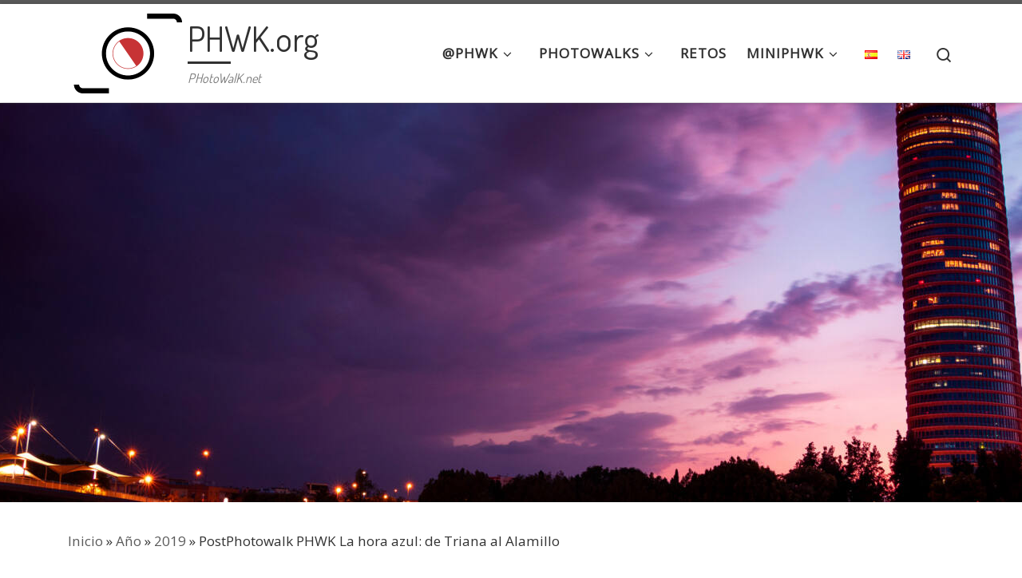

--- FILE ---
content_type: text/html; charset=UTF-8
request_url: https://phwk.org/es/postphotowalk-phwk-la-hora-azul-de-triana-al-alamillo/
body_size: 20148
content:
<!DOCTYPE html>
<!--[if IE 7]>
<html class="ie ie7" lang="es-ES">
<![endif]-->
<!--[if IE 8]>
<html class="ie ie8" lang="es-ES">
<![endif]-->
<!--[if !(IE 7) | !(IE 8)  ]><!-->
<html lang="es-ES" class="no-js">
<!--<![endif]-->
  <head><style>img.lazy{min-height:1px}</style><link href="https://phwk.org/wp-content/plugins/w3-total-cache/pub/js/lazyload.min.js" as="script">
  <meta charset="UTF-8" />
  <meta http-equiv="X-UA-Compatible" content="IE=EDGE" />
  <meta name="viewport" content="width=device-width, initial-scale=1.0" />
  <link rel="profile"  href="https://gmpg.org/xfn/11" />
  <link rel="pingback" href="https://phwk.org/xmlrpc.php" />

<!-- [BEGIN] Metadata added via All-Meta-Tags plugin by Space X-Chimp ( https://www.spacexchimp.com ) -->
<meta name='keywords' content='sevilla, photowalk, phwk, fotografia, photos, paseos, temas, aprender, enseñar' />
<!-- [END] Metadata added via All-Meta-Tags plugin by Space X-Chimp ( https://www.spacexchimp.com ) -->

<script>(function(html){html.className = html.className.replace(/\bno-js\b/,'js')})(document.documentElement);</script>
<title>PostPhotowalk PHWK La hora azul: de Triana al Alamillo &#8211; PHWK.org</title>
<meta name='robots' content='max-image-preview:large' />
<link rel="alternate" title="oEmbed (JSON)" type="application/json+oembed" href="https://phwk.org/wp-json/oembed/1.0/embed?url=https%3A%2F%2Fphwk.org%2Fes%2Fpostphotowalk-phwk-la-hora-azul-de-triana-al-alamillo%2F&#038;lang=es" />
<link rel="alternate" title="oEmbed (XML)" type="text/xml+oembed" href="https://phwk.org/wp-json/oembed/1.0/embed?url=https%3A%2F%2Fphwk.org%2Fes%2Fpostphotowalk-phwk-la-hora-azul-de-triana-al-alamillo%2F&#038;format=xml&#038;lang=es" />
<style id='wp-img-auto-sizes-contain-inline-css'>
img:is([sizes=auto i],[sizes^="auto," i]){contain-intrinsic-size:3000px 1500px}
/*# sourceURL=wp-img-auto-sizes-contain-inline-css */
</style>
<link rel='stylesheet' id='argpd-informbox-css' href='https://phwk.org/wp-content/plugins/adapta-rgpd/assets/css/inform-box-simple.css' media='all' />
<link rel='stylesheet' id='argpd-cookies-eu-banner-css' href='https://phwk.org/wp-content/plugins/adapta-rgpd/assets/css/cookies-banner-modern-dark.css' media='all' />
<link rel='stylesheet' id='sbi_styles-css' href='https://phwk.org/wp-content/plugins/instagram-feed/css/sbi-styles.min.css' media='all' />
<link rel='stylesheet' id='wp-block-library-css' href='https://phwk.org/wp-includes/css/dist/block-library/style.min.css' media='all' />
<style id='wp-block-heading-inline-css'>
h1:where(.wp-block-heading).has-background,h2:where(.wp-block-heading).has-background,h3:where(.wp-block-heading).has-background,h4:where(.wp-block-heading).has-background,h5:where(.wp-block-heading).has-background,h6:where(.wp-block-heading).has-background{padding:1.25em 2.375em}h1.has-text-align-left[style*=writing-mode]:where([style*=vertical-lr]),h1.has-text-align-right[style*=writing-mode]:where([style*=vertical-rl]),h2.has-text-align-left[style*=writing-mode]:where([style*=vertical-lr]),h2.has-text-align-right[style*=writing-mode]:where([style*=vertical-rl]),h3.has-text-align-left[style*=writing-mode]:where([style*=vertical-lr]),h3.has-text-align-right[style*=writing-mode]:where([style*=vertical-rl]),h4.has-text-align-left[style*=writing-mode]:where([style*=vertical-lr]),h4.has-text-align-right[style*=writing-mode]:where([style*=vertical-rl]),h5.has-text-align-left[style*=writing-mode]:where([style*=vertical-lr]),h5.has-text-align-right[style*=writing-mode]:where([style*=vertical-rl]),h6.has-text-align-left[style*=writing-mode]:where([style*=vertical-lr]),h6.has-text-align-right[style*=writing-mode]:where([style*=vertical-rl]){rotate:180deg}
/*# sourceURL=https://phwk.org/wp-includes/blocks/heading/style.min.css */
</style>
<style id='wp-block-list-inline-css'>
ol,ul{box-sizing:border-box}:root :where(.wp-block-list.has-background){padding:1.25em 2.375em}
/*# sourceURL=https://phwk.org/wp-includes/blocks/list/style.min.css */
</style>
<style id='wp-block-paragraph-inline-css'>
.is-small-text{font-size:.875em}.is-regular-text{font-size:1em}.is-large-text{font-size:2.25em}.is-larger-text{font-size:3em}.has-drop-cap:not(:focus):first-letter{float:left;font-size:8.4em;font-style:normal;font-weight:100;line-height:.68;margin:.05em .1em 0 0;text-transform:uppercase}body.rtl .has-drop-cap:not(:focus):first-letter{float:none;margin-left:.1em}p.has-drop-cap.has-background{overflow:hidden}:root :where(p.has-background){padding:1.25em 2.375em}:where(p.has-text-color:not(.has-link-color)) a{color:inherit}p.has-text-align-left[style*="writing-mode:vertical-lr"],p.has-text-align-right[style*="writing-mode:vertical-rl"]{rotate:180deg}
/*# sourceURL=https://phwk.org/wp-includes/blocks/paragraph/style.min.css */
</style>
<style id='global-styles-inline-css'>
:root{--wp--preset--aspect-ratio--square: 1;--wp--preset--aspect-ratio--4-3: 4/3;--wp--preset--aspect-ratio--3-4: 3/4;--wp--preset--aspect-ratio--3-2: 3/2;--wp--preset--aspect-ratio--2-3: 2/3;--wp--preset--aspect-ratio--16-9: 16/9;--wp--preset--aspect-ratio--9-16: 9/16;--wp--preset--color--black: #000000;--wp--preset--color--cyan-bluish-gray: #abb8c3;--wp--preset--color--white: #ffffff;--wp--preset--color--pale-pink: #f78da7;--wp--preset--color--vivid-red: #cf2e2e;--wp--preset--color--luminous-vivid-orange: #ff6900;--wp--preset--color--luminous-vivid-amber: #fcb900;--wp--preset--color--light-green-cyan: #7bdcb5;--wp--preset--color--vivid-green-cyan: #00d084;--wp--preset--color--pale-cyan-blue: #8ed1fc;--wp--preset--color--vivid-cyan-blue: #0693e3;--wp--preset--color--vivid-purple: #9b51e0;--wp--preset--gradient--vivid-cyan-blue-to-vivid-purple: linear-gradient(135deg,rgb(6,147,227) 0%,rgb(155,81,224) 100%);--wp--preset--gradient--light-green-cyan-to-vivid-green-cyan: linear-gradient(135deg,rgb(122,220,180) 0%,rgb(0,208,130) 100%);--wp--preset--gradient--luminous-vivid-amber-to-luminous-vivid-orange: linear-gradient(135deg,rgb(252,185,0) 0%,rgb(255,105,0) 100%);--wp--preset--gradient--luminous-vivid-orange-to-vivid-red: linear-gradient(135deg,rgb(255,105,0) 0%,rgb(207,46,46) 100%);--wp--preset--gradient--very-light-gray-to-cyan-bluish-gray: linear-gradient(135deg,rgb(238,238,238) 0%,rgb(169,184,195) 100%);--wp--preset--gradient--cool-to-warm-spectrum: linear-gradient(135deg,rgb(74,234,220) 0%,rgb(151,120,209) 20%,rgb(207,42,186) 40%,rgb(238,44,130) 60%,rgb(251,105,98) 80%,rgb(254,248,76) 100%);--wp--preset--gradient--blush-light-purple: linear-gradient(135deg,rgb(255,206,236) 0%,rgb(152,150,240) 100%);--wp--preset--gradient--blush-bordeaux: linear-gradient(135deg,rgb(254,205,165) 0%,rgb(254,45,45) 50%,rgb(107,0,62) 100%);--wp--preset--gradient--luminous-dusk: linear-gradient(135deg,rgb(255,203,112) 0%,rgb(199,81,192) 50%,rgb(65,88,208) 100%);--wp--preset--gradient--pale-ocean: linear-gradient(135deg,rgb(255,245,203) 0%,rgb(182,227,212) 50%,rgb(51,167,181) 100%);--wp--preset--gradient--electric-grass: linear-gradient(135deg,rgb(202,248,128) 0%,rgb(113,206,126) 100%);--wp--preset--gradient--midnight: linear-gradient(135deg,rgb(2,3,129) 0%,rgb(40,116,252) 100%);--wp--preset--font-size--small: 13px;--wp--preset--font-size--medium: 20px;--wp--preset--font-size--large: 36px;--wp--preset--font-size--x-large: 42px;--wp--preset--spacing--20: 0.44rem;--wp--preset--spacing--30: 0.67rem;--wp--preset--spacing--40: 1rem;--wp--preset--spacing--50: 1.5rem;--wp--preset--spacing--60: 2.25rem;--wp--preset--spacing--70: 3.38rem;--wp--preset--spacing--80: 5.06rem;--wp--preset--shadow--natural: 6px 6px 9px rgba(0, 0, 0, 0.2);--wp--preset--shadow--deep: 12px 12px 50px rgba(0, 0, 0, 0.4);--wp--preset--shadow--sharp: 6px 6px 0px rgba(0, 0, 0, 0.2);--wp--preset--shadow--outlined: 6px 6px 0px -3px rgb(255, 255, 255), 6px 6px rgb(0, 0, 0);--wp--preset--shadow--crisp: 6px 6px 0px rgb(0, 0, 0);}:where(.is-layout-flex){gap: 0.5em;}:where(.is-layout-grid){gap: 0.5em;}body .is-layout-flex{display: flex;}.is-layout-flex{flex-wrap: wrap;align-items: center;}.is-layout-flex > :is(*, div){margin: 0;}body .is-layout-grid{display: grid;}.is-layout-grid > :is(*, div){margin: 0;}:where(.wp-block-columns.is-layout-flex){gap: 2em;}:where(.wp-block-columns.is-layout-grid){gap: 2em;}:where(.wp-block-post-template.is-layout-flex){gap: 1.25em;}:where(.wp-block-post-template.is-layout-grid){gap: 1.25em;}.has-black-color{color: var(--wp--preset--color--black) !important;}.has-cyan-bluish-gray-color{color: var(--wp--preset--color--cyan-bluish-gray) !important;}.has-white-color{color: var(--wp--preset--color--white) !important;}.has-pale-pink-color{color: var(--wp--preset--color--pale-pink) !important;}.has-vivid-red-color{color: var(--wp--preset--color--vivid-red) !important;}.has-luminous-vivid-orange-color{color: var(--wp--preset--color--luminous-vivid-orange) !important;}.has-luminous-vivid-amber-color{color: var(--wp--preset--color--luminous-vivid-amber) !important;}.has-light-green-cyan-color{color: var(--wp--preset--color--light-green-cyan) !important;}.has-vivid-green-cyan-color{color: var(--wp--preset--color--vivid-green-cyan) !important;}.has-pale-cyan-blue-color{color: var(--wp--preset--color--pale-cyan-blue) !important;}.has-vivid-cyan-blue-color{color: var(--wp--preset--color--vivid-cyan-blue) !important;}.has-vivid-purple-color{color: var(--wp--preset--color--vivid-purple) !important;}.has-black-background-color{background-color: var(--wp--preset--color--black) !important;}.has-cyan-bluish-gray-background-color{background-color: var(--wp--preset--color--cyan-bluish-gray) !important;}.has-white-background-color{background-color: var(--wp--preset--color--white) !important;}.has-pale-pink-background-color{background-color: var(--wp--preset--color--pale-pink) !important;}.has-vivid-red-background-color{background-color: var(--wp--preset--color--vivid-red) !important;}.has-luminous-vivid-orange-background-color{background-color: var(--wp--preset--color--luminous-vivid-orange) !important;}.has-luminous-vivid-amber-background-color{background-color: var(--wp--preset--color--luminous-vivid-amber) !important;}.has-light-green-cyan-background-color{background-color: var(--wp--preset--color--light-green-cyan) !important;}.has-vivid-green-cyan-background-color{background-color: var(--wp--preset--color--vivid-green-cyan) !important;}.has-pale-cyan-blue-background-color{background-color: var(--wp--preset--color--pale-cyan-blue) !important;}.has-vivid-cyan-blue-background-color{background-color: var(--wp--preset--color--vivid-cyan-blue) !important;}.has-vivid-purple-background-color{background-color: var(--wp--preset--color--vivid-purple) !important;}.has-black-border-color{border-color: var(--wp--preset--color--black) !important;}.has-cyan-bluish-gray-border-color{border-color: var(--wp--preset--color--cyan-bluish-gray) !important;}.has-white-border-color{border-color: var(--wp--preset--color--white) !important;}.has-pale-pink-border-color{border-color: var(--wp--preset--color--pale-pink) !important;}.has-vivid-red-border-color{border-color: var(--wp--preset--color--vivid-red) !important;}.has-luminous-vivid-orange-border-color{border-color: var(--wp--preset--color--luminous-vivid-orange) !important;}.has-luminous-vivid-amber-border-color{border-color: var(--wp--preset--color--luminous-vivid-amber) !important;}.has-light-green-cyan-border-color{border-color: var(--wp--preset--color--light-green-cyan) !important;}.has-vivid-green-cyan-border-color{border-color: var(--wp--preset--color--vivid-green-cyan) !important;}.has-pale-cyan-blue-border-color{border-color: var(--wp--preset--color--pale-cyan-blue) !important;}.has-vivid-cyan-blue-border-color{border-color: var(--wp--preset--color--vivid-cyan-blue) !important;}.has-vivid-purple-border-color{border-color: var(--wp--preset--color--vivid-purple) !important;}.has-vivid-cyan-blue-to-vivid-purple-gradient-background{background: var(--wp--preset--gradient--vivid-cyan-blue-to-vivid-purple) !important;}.has-light-green-cyan-to-vivid-green-cyan-gradient-background{background: var(--wp--preset--gradient--light-green-cyan-to-vivid-green-cyan) !important;}.has-luminous-vivid-amber-to-luminous-vivid-orange-gradient-background{background: var(--wp--preset--gradient--luminous-vivid-amber-to-luminous-vivid-orange) !important;}.has-luminous-vivid-orange-to-vivid-red-gradient-background{background: var(--wp--preset--gradient--luminous-vivid-orange-to-vivid-red) !important;}.has-very-light-gray-to-cyan-bluish-gray-gradient-background{background: var(--wp--preset--gradient--very-light-gray-to-cyan-bluish-gray) !important;}.has-cool-to-warm-spectrum-gradient-background{background: var(--wp--preset--gradient--cool-to-warm-spectrum) !important;}.has-blush-light-purple-gradient-background{background: var(--wp--preset--gradient--blush-light-purple) !important;}.has-blush-bordeaux-gradient-background{background: var(--wp--preset--gradient--blush-bordeaux) !important;}.has-luminous-dusk-gradient-background{background: var(--wp--preset--gradient--luminous-dusk) !important;}.has-pale-ocean-gradient-background{background: var(--wp--preset--gradient--pale-ocean) !important;}.has-electric-grass-gradient-background{background: var(--wp--preset--gradient--electric-grass) !important;}.has-midnight-gradient-background{background: var(--wp--preset--gradient--midnight) !important;}.has-small-font-size{font-size: var(--wp--preset--font-size--small) !important;}.has-medium-font-size{font-size: var(--wp--preset--font-size--medium) !important;}.has-large-font-size{font-size: var(--wp--preset--font-size--large) !important;}.has-x-large-font-size{font-size: var(--wp--preset--font-size--x-large) !important;}
/*# sourceURL=global-styles-inline-css */
</style>

<style id='classic-theme-styles-inline-css'>
/*! This file is auto-generated */
.wp-block-button__link{color:#fff;background-color:#32373c;border-radius:9999px;box-shadow:none;text-decoration:none;padding:calc(.667em + 2px) calc(1.333em + 2px);font-size:1.125em}.wp-block-file__button{background:#32373c;color:#fff;text-decoration:none}
/*# sourceURL=/wp-includes/css/classic-themes.min.css */
</style>
<link rel='stylesheet' id='ngg_trigger_buttons-css' href='https://phwk.org/wp-content/plugins/nextgen-gallery/static/GalleryDisplay/trigger_buttons.css' media='all' />
<link rel='stylesheet' id='simplelightbox-0-css' href='https://phwk.org/wp-content/plugins/nextgen-gallery/static/Lightbox/simplelightbox/simple-lightbox.css' media='all' />
<link rel='stylesheet' id='fontawesome_v4_shim_style-css' href='https://phwk.org/wp-content/plugins/nextgen-gallery/static/FontAwesome/css/v4-shims.min.css' media='all' />
<link rel='stylesheet' id='fontawesome-css' href='https://phwk.org/wp-content/plugins/nextgen-gallery/static/FontAwesome/css/all.min.css' media='all' />
<link rel='stylesheet' id='nextgen_pagination_style-css' href='https://phwk.org/wp-content/plugins/nextgen-gallery/static/GalleryDisplay/pagination_style.css' media='all' />
<link rel='stylesheet' id='nextgen_basic_thumbnails_style-css' href='https://phwk.org/wp-content/plugins/nextgen-gallery/static/Thumbnails/nextgen_basic_thumbnails.css' media='all' />
<link rel='stylesheet' id='customizr-main-css' href='https://phwk.org/wp-content/themes/customizr/assets/front/css/style.min.css' media='all' />
<style id='customizr-main-inline-css'>
.navbar-brand,.header-tagline,h1,h2,h3,.tc-dropcap { font-family : 'Dosis';font-weight : 400; }
body { font-family : 'Open Sans'; }

              body {
                font-size : 1.13rem;
                line-height : 1.5em;
              }

.tc-header.border-top { border-top-width: 5px; border-top-style: solid }
.tc-singular-thumbnail-wrapper .entry-media__wrapper {
                max-height: 200px;
                height :200px
              }

@media (min-width: 576px ){
.tc-singular-thumbnail-wrapper .entry-media__wrapper {
                  max-height: 500px;
                  height :500px
                }
}

#czr-push-footer { display: none; visibility: hidden; }
        .czr-sticky-footer #czr-push-footer.sticky-footer-enabled { display: block; }
        
/*# sourceURL=customizr-main-inline-css */
</style>
<script src="https://phwk.org/wp-includes/js/jquery/jquery.min.js" id="jquery-core-js"></script>
<script src="https://phwk.org/wp-content/plugins/adapta-rgpd/assets/js/cookies-eu-banner.js" id="argpd-cookies-eu-banner-js"></script>
<script id="photocrati_ajax-js-extra">
var photocrati_ajax = {"url":"https://phwk.org/index.php?photocrati_ajax=1","rest_url":"https://phwk.org/wp-json/","wp_home_url":"https://phwk.org","wp_site_url":"https://phwk.org","wp_root_url":"https://phwk.org","wp_plugins_url":"https://phwk.org/wp-content/plugins","wp_content_url":"https://phwk.org/wp-content","wp_includes_url":"https://phwk.org/wp-includes/","ngg_param_slug":"nggallery","rest_nonce":"78822f8a72"};
//# sourceURL=photocrati_ajax-js-extra
</script>
<script src="https://phwk.org/wp-content/plugins/nextgen-gallery/static/Legacy/ajax.min.js" id="photocrati_ajax-js"></script>
<script src="https://phwk.org/wp-content/plugins/nextgen-gallery/static/FontAwesome/js/v4-shims.min.js" id="fontawesome_v4_shim-js"></script>
<script defer crossorigin="anonymous" data-auto-replace-svg="false" data-keep-original-source="false" data-search-pseudo-elements src="https://phwk.org/wp-content/plugins/nextgen-gallery/static/FontAwesome/js/all.min.js" id="fontawesome-js"></script>
<script src="https://phwk.org/wp-content/plugins/nextgen-gallery/static/Thumbnails/nextgen_basic_thumbnails.js" id="nextgen_basic_thumbnails_script-js"></script>
<script src="https://phwk.org/wp-content/plugins/nextgen-gallery/static/Thumbnails/ajax_pagination.js" id="nextgen-basic-thumbnails-ajax-pagination-js"></script>
<script src="https://phwk.org/wp-content/themes/customizr/assets/front/js/libs/modernizr.min.js" id="modernizr-js"></script>
<script src="https://phwk.org/wp-includes/js/underscore.min.js" id="underscore-js"></script>
<script id="tc-scripts-js-extra">
var CZRParams = {"assetsPath":"https://phwk.org/wp-content/themes/customizr/assets/front/","mainScriptUrl":"https://phwk.org/wp-content/themes/customizr/assets/front/js/tc-scripts.min.js?4.4.24","deferFontAwesome":"1","fontAwesomeUrl":"https://phwk.org/wp-content/themes/customizr/assets/shared/fonts/fa/css/fontawesome-all.min.css?4.4.24","_disabled":[],"centerSliderImg":"1","isLightBoxEnabled":"1","SmoothScroll":{"Enabled":true,"Options":{"touchpadSupport":false}},"isAnchorScrollEnabled":"","anchorSmoothScrollExclude":{"simple":["[class*=edd]",".carousel-control","[data-toggle=\"modal\"]","[data-toggle=\"dropdown\"]","[data-toggle=\"czr-dropdown\"]","[data-toggle=\"tooltip\"]","[data-toggle=\"popover\"]","[data-toggle=\"collapse\"]","[data-toggle=\"czr-collapse\"]","[data-toggle=\"tab\"]","[data-toggle=\"pill\"]","[data-toggle=\"czr-pill\"]","[class*=upme]","[class*=um-]"],"deep":{"classes":[],"ids":[]}},"timerOnScrollAllBrowsers":"1","centerAllImg":"1","HasComments":"","LoadModernizr":"1","stickyHeader":"","extLinksStyle":"","extLinksTargetExt":"","extLinksSkipSelectors":{"classes":["btn","button"],"ids":[]},"dropcapEnabled":"","dropcapWhere":{"post":"","page":""},"dropcapMinWords":"","dropcapSkipSelectors":{"tags":["IMG","IFRAME","H1","H2","H3","H4","H5","H6","BLOCKQUOTE","UL","OL"],"classes":["btn"],"id":[]},"imgSmartLoadEnabled":"1","imgSmartLoadOpts":{"parentSelectors":["[class*=grid-container], .article-container",".__before_main_wrapper",".widget-front",".post-related-articles",".tc-singular-thumbnail-wrapper",".sek-module-inner"],"opts":{"excludeImg":[".tc-holder-img"]}},"imgSmartLoadsForSliders":"1","pluginCompats":[],"isWPMobile":"","menuStickyUserSettings":{"desktop":"stick_up","mobile":"stick_up"},"adminAjaxUrl":"https://phwk.org/wp-admin/admin-ajax.php","ajaxUrl":"https://phwk.org/es/?czrajax=1","frontNonce":{"id":"CZRFrontNonce","handle":"b0475732ab"},"isDevMode":"","isModernStyle":"1","i18n":{"Permanently dismiss":"Descartar permanentemente"},"frontNotifications":{"welcome":{"enabled":false,"content":"","dismissAction":"dismiss_welcome_note_front"}},"preloadGfonts":"1","googleFonts":"Dosis:400%7COpen+Sans","version":"4.4.24"};
//# sourceURL=tc-scripts-js-extra
</script>
<script src="https://phwk.org/wp-content/themes/customizr/assets/front/js/tc-scripts.min.js" id="tc-scripts-js" defer></script>
<link rel="https://api.w.org/" href="https://phwk.org/wp-json/" /><link rel="alternate" title="JSON" type="application/json" href="https://phwk.org/wp-json/wp/v2/posts/4867" /><link rel="canonical" href="https://phwk.org/es/postphotowalk-phwk-la-hora-azul-de-triana-al-alamillo/" />
              <link rel="preload" as="font" type="font/woff2" href="https://phwk.org/wp-content/themes/customizr/assets/shared/fonts/customizr/customizr.woff2?128396981" crossorigin="anonymous"/>
            <style>.recentcomments a{display:inline !important;padding:0 !important;margin:0 !important;}</style><link rel="icon" href="https://phwk.org/wp-content/uploads/2018/09/cropped-favicon-512px-32x32.png" sizes="32x32" />
<link rel="icon" href="https://phwk.org/wp-content/uploads/2018/09/cropped-favicon-512px-192x192.png" sizes="192x192" />
<link rel="apple-touch-icon" href="https://phwk.org/wp-content/uploads/2018/09/cropped-favicon-512px-180x180.png" />
<meta name="msapplication-TileImage" content="https://phwk.org/wp-content/uploads/2018/09/cropped-favicon-512px-270x270.png" />
<script async src="https://analytics.n1mh.tech/script.js" data-website-id="2e05c8af-6516-43af-9db8-35b384325473"></script></head>

  <body class="wp-singular post-template-default single single-post postid-4867 single-format-standard wp-custom-logo wp-embed-responsive wp-theme-customizr czr-link-hover-underline header-skin-light footer-skin-light czr-no-sidebar tc-center-images czr-full-layout customizr-4-4-24 czr-sticky-footer">
          <a class="screen-reader-text skip-link" href="#content">Saltar al contenido</a>
    
    
    <div id="tc-page-wrap" class="">

      <header class="tpnav-header__header tc-header sl-logo_left sticky-brand-shrink-on sticky-transparent border-top czr-submenu-fade czr-submenu-move" >
        <div class="primary-navbar__wrapper d-none d-lg-block has-horizontal-menu has-branding-aside desktop-sticky" >
  <div class="container">
    <div class="row align-items-center flex-row primary-navbar__row">
      <div class="branding__container col col-auto" >
  <div class="branding align-items-center flex-column ">
    <div class="branding-row d-flex flex-row align-items-center align-self-start">
      <div class="navbar-brand col-auto " >
  <a class="navbar-brand-sitelogo" href="https://phwk.org/es/"  aria-label="PHWK.org |  PHotoWalK.net" >
    <img src="data:image/svg+xml,%3Csvg%20xmlns='http://www.w3.org/2000/svg'%20viewBox='0%200%20286%20200'%3E%3C/svg%3E" data-src="https://phwk.org/wp-content/uploads/2018/10/logo-negro-286x200px.png" alt="Volver a la página principal" class=" lazy" width="286" height="200" style="max-width:250px;max-height:100px" data-no-retina>  </a>
</div>
          <div class="branding-aside col-auto flex-column d-flex">
          <span class="navbar-brand col-auto " >
    <a class="navbar-brand-sitename  czr-underline" href="https://phwk.org/es/">
    <span>PHWK.org</span>
  </a>
</span>
<span class="header-tagline " >
   PHotoWalK.net</span>

          </div>
                </div>
      </div>
</div>
      <div class="primary-nav__container justify-content-lg-around col col-lg-auto flex-lg-column" >
  <div class="primary-nav__wrapper flex-lg-row align-items-center justify-content-end">
              <nav class="primary-nav__nav col" id="primary-nav">
          <div class="nav__menu-wrapper primary-nav__menu-wrapper justify-content-end czr-open-on-hover" >
<ul id="main-menu" class="primary-nav__menu regular-nav nav__menu nav"><li id="menu-item-2555" class="menu-item menu-item-type-custom menu-item-object-custom menu-item-has-children czr-dropdown menu-item-2555"><a data-toggle="czr-dropdown" aria-haspopup="true" aria-expanded="false" class="nav__link"><span class="nav__title">@phwk</span><span class="caret__dropdown-toggler"><i class="icn-down-small"></i></span></a>
<ul class="dropdown-menu czr-dropdown-menu">
	<li id="menu-item-180" class="menu-item menu-item-type-post_type menu-item-object-page dropdown-item menu-item-180"><a href="https://phwk.org/es/nosotros/" class="nav__link"><span class="nav__title">Nosotros</span></a></li>
	<li id="menu-item-5682" class="menu-item menu-item-type-post_type menu-item-object-page dropdown-item menu-item-5682"><a href="https://phwk.org/es/codigo-de-conducta/" class="nav__link"><span class="nav__title">Código de conducta</span></a></li>
	<li id="menu-item-357" class="menu-item menu-item-type-post_type menu-item-object-page dropdown-item menu-item-357"><a href="https://phwk.org/es/contactar/" class="nav__link"><span class="nav__title">Contactar</span></a></li>
	<li id="menu-item-3790" class="menu-item menu-item-type-post_type menu-item-object-page dropdown-item menu-item-3790"><a href="https://phwk.org/es/tienda-phwk/" class="nav__link"><span class="nav__title">Tienda</span></a></li>
	<li id="menu-item-3047" class="menu-item menu-item-type-post_type menu-item-object-page menu-item-has-children czr-dropdown-submenu dropdown-item menu-item-3047"><a data-toggle="czr-dropdown" aria-haspopup="true" aria-expanded="false" href="https://phwk.org/es/redes-sociales/" class="nav__link"><span class="nav__title">Redes sociales</span><span class="caret__dropdown-toggler"><i class="icn-down-small"></i></span></a>
<ul class="dropdown-menu czr-dropdown-menu">
		<li id="menu-item-3483" class="menu-item menu-item-type-post_type menu-item-object-page dropdown-item menu-item-3483"><a href="https://phwk.org/es/telegram/" class="nav__link"><span class="nav__title">Telegram</span></a></li>
		<li id="menu-item-3700" class="menu-item menu-item-type-post_type menu-item-object-page dropdown-item menu-item-3700"><a href="https://phwk.org/es/instagram/" class="nav__link"><span class="nav__title">Instagram</span></a></li>
</ul>
</li>
</ul>
</li>
<li id="menu-item-5006" class="menu-item menu-item-type-custom menu-item-object-custom menu-item-has-children czr-dropdown menu-item-5006"><a data-toggle="czr-dropdown" aria-haspopup="true" aria-expanded="false" class="nav__link"><span class="nav__title">Photowalks</span><span class="caret__dropdown-toggler"><i class="icn-down-small"></i></span></a>
<ul class="dropdown-menu czr-dropdown-menu">
	<li id="menu-item-5014" class="menu-item menu-item-type-post_type menu-item-object-page dropdown-item menu-item-5014"><a href="https://phwk.org/es/que-es-un-photowalk/" class="nav__link"><span class="nav__title">¿Qué es un photowalk?</span></a></li>
	<li id="menu-item-5015" class="menu-item menu-item-type-post_type menu-item-object-page dropdown-item menu-item-5015"><a href="https://phwk.org/es/convocatorias-de-phwk/" class="nav__link"><span class="nav__title">Convocatorias de PHWK</span></a></li>
	<li id="menu-item-5016" class="menu-item menu-item-type-post_type menu-item-object-page dropdown-item menu-item-5016"><a href="https://phwk.org/es/postphotowalk-las-cronicas-de-phwk/" class="nav__link"><span class="nav__title">Postphotowalk, las crónicas de phwk</span></a></li>
	<li id="menu-item-5020" class="menu-item menu-item-type-post_type menu-item-object-page dropdown-item menu-item-5020"><a href="https://phwk.org/es/consejos-para-hacer-mejores-fotos/" class="nav__link"><span class="nav__title">Consejos para hacer mejores fotos</span></a></li>
	<li id="menu-item-5201" class="menu-item menu-item-type-post_type menu-item-object-page dropdown-item menu-item-5201"><a href="https://phwk.org/es/galerias-de-fotos-photo-galleries/" class="nav__link"><span class="nav__title">Galerías de fotos</span></a></li>
</ul>
</li>
<li id="menu-item-4723" class="menu-item menu-item-type-post_type menu-item-object-page menu-item-4723"><a href="https://phwk.org/es/retos-phwk/" class="nav__link"><span class="nav__title">Retos</span></a></li>
<li id="menu-item-5251" class="menu-item menu-item-type-custom menu-item-object-custom menu-item-has-children czr-dropdown menu-item-5251"><a data-toggle="czr-dropdown" aria-haspopup="true" aria-expanded="false" class="nav__link"><span class="nav__title">MiniPHWK</span><span class="caret__dropdown-toggler"><i class="icn-down-small"></i></span></a>
<ul class="dropdown-menu czr-dropdown-menu">
	<li id="menu-item-5252" class="menu-item menu-item-type-post_type menu-item-object-page dropdown-item menu-item-5252"><a href="https://phwk.org/es/miniphotowalks/" class="nav__link"><span class="nav__title">MiniPhotowalks</span></a></li>
	<li id="menu-item-5253" class="menu-item menu-item-type-post_type menu-item-object-page dropdown-item menu-item-5253"><a href="https://phwk.org/es/galeria-miniphotowalks/" class="nav__link"><span class="nav__title">Galería de MiniPhotowalks</span></a></li>
</ul>
</li>
<li id="menu-item-189-es" class="lang-item lang-item-5 lang-item-es current-lang lang-item-first menu-item menu-item-type-custom menu-item-object-custom menu-item-home menu-item-189-es"><a href="https://phwk.org/es/" hreflang="es-ES" lang="es-ES" class="nav__link"><span class="nav__title"><img class="lazy" src="data:image/svg+xml,%3Csvg%20xmlns='http://www.w3.org/2000/svg'%20viewBox='0%200%2016%2011'%3E%3C/svg%3E" data-src="[data-uri]" alt="Español" width="16" height="11" style="width: 16px; height: 11px;" /></span></a></li>
<li id="menu-item-189-en" class="lang-item lang-item-8 lang-item-en no-translation menu-item menu-item-type-custom menu-item-object-custom menu-item-189-en"><a href="https://phwk.org/en/" hreflang="en-GB" lang="en-GB" class="nav__link"><span class="nav__title"><img class="lazy" src="data:image/svg+xml,%3Csvg%20xmlns='http://www.w3.org/2000/svg'%20viewBox='0%200%2016%2011'%3E%3C/svg%3E" data-src="[data-uri]" alt="English" width="16" height="11" style="width: 16px; height: 11px;" /></span></a></li>
</ul></div>        </nav>
    <div class="primary-nav__utils nav__utils col-auto" >
    <ul class="nav utils flex-row flex-nowrap regular-nav">
      <li class="nav__search " >
  <a href="#" class="search-toggle_btn icn-search czr-overlay-toggle_btn"  aria-expanded="false"><span class="sr-only">Search</span></a>
        <div class="czr-search-expand">
      <div class="czr-search-expand-inner"><div class="search-form__container " >
  <form action="https://phwk.org/es/" method="get" class="czr-form search-form">
    <div class="form-group czr-focus">
            <label for="s-6973bc028f2ed" id="lsearch-6973bc028f2ed">
        <span class="screen-reader-text">Buscar</span>
        <input id="s-6973bc028f2ed" class="form-control czr-search-field" name="s" type="search" value="" aria-describedby="lsearch-6973bc028f2ed" placeholder="Buscar &hellip;">
      </label>
      <button type="submit" class="button"><i class="icn-search"></i><span class="screen-reader-text">Buscar &hellip;</span></button>
    </div>
  </form>
</div></div>
    </div>
    </li>
    </ul>
</div>  </div>
</div>
    </div>
  </div>
</div>    <div class="mobile-navbar__wrapper d-lg-none mobile-sticky" >
    <div class="branding__container justify-content-between align-items-center container" >
  <div class="branding flex-column">
    <div class="branding-row d-flex align-self-start flex-row align-items-center">
      <div class="navbar-brand col-auto " >
  <a class="navbar-brand-sitelogo" href="https://phwk.org/es/"  aria-label="PHWK.org |  PHotoWalK.net" >
    <img src="data:image/svg+xml,%3Csvg%20xmlns='http://www.w3.org/2000/svg'%20viewBox='0%200%20286%20200'%3E%3C/svg%3E" data-src="https://phwk.org/wp-content/uploads/2018/10/logo-negro-286x200px.png" alt="Volver a la página principal" class=" lazy" width="286" height="200" style="max-width:250px;max-height:100px" data-no-retina>  </a>
</div>
            <div class="branding-aside col-auto">
              <span class="navbar-brand col-auto " >
    <a class="navbar-brand-sitename  czr-underline" href="https://phwk.org/es/">
    <span>PHWK.org</span>
  </a>
</span>
            </div>
            </div>
      </div>
  <div class="mobile-utils__wrapper nav__utils regular-nav">
    <ul class="nav utils row flex-row flex-nowrap">
      <li class="nav__search " >
  <a href="#" class="search-toggle_btn icn-search czr-dropdown" data-aria-haspopup="true" aria-expanded="false"><span class="sr-only">Search</span></a>
        <div class="czr-search-expand">
      <div class="czr-search-expand-inner"><div class="search-form__container " >
  <form action="https://phwk.org/es/" method="get" class="czr-form search-form">
    <div class="form-group czr-focus">
            <label for="s-6973bc028f8b4" id="lsearch-6973bc028f8b4">
        <span class="screen-reader-text">Buscar</span>
        <input id="s-6973bc028f8b4" class="form-control czr-search-field" name="s" type="search" value="" aria-describedby="lsearch-6973bc028f8b4" placeholder="Buscar &hellip;">
      </label>
      <button type="submit" class="button"><i class="icn-search"></i><span class="screen-reader-text">Buscar &hellip;</span></button>
    </div>
  </form>
</div></div>
    </div>
        <ul class="dropdown-menu czr-dropdown-menu">
      <li class="header-search__container container">
  <div class="search-form__container " >
  <form action="https://phwk.org/es/" method="get" class="czr-form search-form">
    <div class="form-group czr-focus">
            <label for="s-6973bc028fa1b" id="lsearch-6973bc028fa1b">
        <span class="screen-reader-text">Buscar</span>
        <input id="s-6973bc028fa1b" class="form-control czr-search-field" name="s" type="search" value="" aria-describedby="lsearch-6973bc028fa1b" placeholder="Buscar &hellip;">
      </label>
      <button type="submit" class="button"><i class="icn-search"></i><span class="screen-reader-text">Buscar &hellip;</span></button>
    </div>
  </form>
</div></li>    </ul>
  </li>
<li class="hamburger-toggler__container " >
  <button class="ham-toggler-menu czr-collapsed" data-toggle="czr-collapse" data-target="#mobile-nav"><span class="ham__toggler-span-wrapper"><span class="line line-1"></span><span class="line line-2"></span><span class="line line-3"></span></span><span class="screen-reader-text">Menú</span></button>
</li>
    </ul>
  </div>
</div>
<div class="mobile-nav__container " >
   <nav class="mobile-nav__nav flex-column czr-collapse" id="mobile-nav">
      <div class="mobile-nav__inner container">
      <div class="nav__menu-wrapper mobile-nav__menu-wrapper czr-open-on-click" >
<ul id="mobile-nav-menu" class="mobile-nav__menu vertical-nav nav__menu flex-column nav"><li class="menu-item menu-item-type-custom menu-item-object-custom menu-item-has-children czr-dropdown menu-item-2555"><span class="display-flex nav__link-wrapper align-items-start"><a class="nav__link"><span class="nav__title">@phwk</span></a><button data-toggle="czr-dropdown" aria-haspopup="true" aria-expanded="false" class="caret__dropdown-toggler czr-btn-link"><i class="icn-down-small"></i></button></span>
<ul class="dropdown-menu czr-dropdown-menu">
	<li class="menu-item menu-item-type-post_type menu-item-object-page dropdown-item menu-item-180"><a href="https://phwk.org/es/nosotros/" class="nav__link"><span class="nav__title">Nosotros</span></a></li>
	<li class="menu-item menu-item-type-post_type menu-item-object-page dropdown-item menu-item-5682"><a href="https://phwk.org/es/codigo-de-conducta/" class="nav__link"><span class="nav__title">Código de conducta</span></a></li>
	<li class="menu-item menu-item-type-post_type menu-item-object-page dropdown-item menu-item-357"><a href="https://phwk.org/es/contactar/" class="nav__link"><span class="nav__title">Contactar</span></a></li>
	<li class="menu-item menu-item-type-post_type menu-item-object-page dropdown-item menu-item-3790"><a href="https://phwk.org/es/tienda-phwk/" class="nav__link"><span class="nav__title">Tienda</span></a></li>
	<li class="menu-item menu-item-type-post_type menu-item-object-page menu-item-has-children czr-dropdown-submenu dropdown-item menu-item-3047"><span class="display-flex nav__link-wrapper align-items-start"><a href="https://phwk.org/es/redes-sociales/" class="nav__link"><span class="nav__title">Redes sociales</span></a><button data-toggle="czr-dropdown" aria-haspopup="true" aria-expanded="false" class="caret__dropdown-toggler czr-btn-link"><i class="icn-down-small"></i></button></span>
<ul class="dropdown-menu czr-dropdown-menu">
		<li class="menu-item menu-item-type-post_type menu-item-object-page dropdown-item menu-item-3483"><a href="https://phwk.org/es/telegram/" class="nav__link"><span class="nav__title">Telegram</span></a></li>
		<li class="menu-item menu-item-type-post_type menu-item-object-page dropdown-item menu-item-3700"><a href="https://phwk.org/es/instagram/" class="nav__link"><span class="nav__title">Instagram</span></a></li>
</ul>
</li>
</ul>
</li>
<li class="menu-item menu-item-type-custom menu-item-object-custom menu-item-has-children czr-dropdown menu-item-5006"><span class="display-flex nav__link-wrapper align-items-start"><a class="nav__link"><span class="nav__title">Photowalks</span></a><button data-toggle="czr-dropdown" aria-haspopup="true" aria-expanded="false" class="caret__dropdown-toggler czr-btn-link"><i class="icn-down-small"></i></button></span>
<ul class="dropdown-menu czr-dropdown-menu">
	<li class="menu-item menu-item-type-post_type menu-item-object-page dropdown-item menu-item-5014"><a href="https://phwk.org/es/que-es-un-photowalk/" class="nav__link"><span class="nav__title">¿Qué es un photowalk?</span></a></li>
	<li class="menu-item menu-item-type-post_type menu-item-object-page dropdown-item menu-item-5015"><a href="https://phwk.org/es/convocatorias-de-phwk/" class="nav__link"><span class="nav__title">Convocatorias de PHWK</span></a></li>
	<li class="menu-item menu-item-type-post_type menu-item-object-page dropdown-item menu-item-5016"><a href="https://phwk.org/es/postphotowalk-las-cronicas-de-phwk/" class="nav__link"><span class="nav__title">Postphotowalk, las crónicas de phwk</span></a></li>
	<li class="menu-item menu-item-type-post_type menu-item-object-page dropdown-item menu-item-5020"><a href="https://phwk.org/es/consejos-para-hacer-mejores-fotos/" class="nav__link"><span class="nav__title">Consejos para hacer mejores fotos</span></a></li>
	<li class="menu-item menu-item-type-post_type menu-item-object-page dropdown-item menu-item-5201"><a href="https://phwk.org/es/galerias-de-fotos-photo-galleries/" class="nav__link"><span class="nav__title">Galerías de fotos</span></a></li>
</ul>
</li>
<li class="menu-item menu-item-type-post_type menu-item-object-page menu-item-4723"><a href="https://phwk.org/es/retos-phwk/" class="nav__link"><span class="nav__title">Retos</span></a></li>
<li class="menu-item menu-item-type-custom menu-item-object-custom menu-item-has-children czr-dropdown menu-item-5251"><span class="display-flex nav__link-wrapper align-items-start"><a class="nav__link"><span class="nav__title">MiniPHWK</span></a><button data-toggle="czr-dropdown" aria-haspopup="true" aria-expanded="false" class="caret__dropdown-toggler czr-btn-link"><i class="icn-down-small"></i></button></span>
<ul class="dropdown-menu czr-dropdown-menu">
	<li class="menu-item menu-item-type-post_type menu-item-object-page dropdown-item menu-item-5252"><a href="https://phwk.org/es/miniphotowalks/" class="nav__link"><span class="nav__title">MiniPhotowalks</span></a></li>
	<li class="menu-item menu-item-type-post_type menu-item-object-page dropdown-item menu-item-5253"><a href="https://phwk.org/es/galeria-miniphotowalks/" class="nav__link"><span class="nav__title">Galería de MiniPhotowalks</span></a></li>
</ul>
</li>
<li class="lang-item lang-item-5 lang-item-es current-lang lang-item-first menu-item menu-item-type-custom menu-item-object-custom menu-item-home menu-item-189-es"><a href="https://phwk.org/es/" hreflang="es-ES" lang="es-ES" class="nav__link"><span class="nav__title"><img class="lazy" src="data:image/svg+xml,%3Csvg%20xmlns='http://www.w3.org/2000/svg'%20viewBox='0%200%2016%2011'%3E%3C/svg%3E" data-src="[data-uri]" alt="Español" width="16" height="11" style="width: 16px; height: 11px;" /></span></a></li>
<li class="lang-item lang-item-8 lang-item-en no-translation menu-item menu-item-type-custom menu-item-object-custom menu-item-189-en"><a href="https://phwk.org/en/" hreflang="en-GB" lang="en-GB" class="nav__link"><span class="nav__title"><img class="lazy" src="data:image/svg+xml,%3Csvg%20xmlns='http://www.w3.org/2000/svg'%20viewBox='0%200%2016%2011'%3E%3C/svg%3E" data-src="[data-uri]" alt="English" width="16" height="11" style="width: 16px; height: 11px;" /></span></a></li>
</ul></div>      </div>
  </nav>
</div></div></header>


  <section class="tc-thumbnail entry-media__holder tc-singular-thumbnail-wrapper __before_main_wrapper" >
  <div class="entry-media__wrapper czr__r-i js-centering">
  <img  width="1800" height="500"  src="[data-uri]" data-src="https://phwk.org/wp-content/uploads/2019/10/Juan-Vazquez-3-1-1800x500.jpg"  class="attachment-slider-full size-slider-full wp-post-image" alt="" decoding="async" fetchpriority="high" />  </div>
</section>
    <div id="main-wrapper" class="section">

                      

          <div class="czr-hot-crumble container page-breadcrumbs" role="navigation" >
  <div class="row">
        <nav class="breadcrumbs col-12"><span class="trail-begin"><a href="https://phwk.org" title="PHWK.org" rel="home" class="trail-begin">Inicio</a></span> <span class="sep">&raquo;</span> <a href="https://phwk.org/es/category/ano/" title="Año">Año</a> <span class="sep">&raquo;</span> <a href="https://phwk.org/es/category/ano/2019/" title="2019">2019</a> <span class="sep">&raquo;</span> <span class="trail-end">PostPhotowalk PHWK La hora azul: de Triana al Alamillo</span></nav>  </div>
</div>
          <div class="container" role="main">

            
            <div class="flex-row row column-content-wrapper">

                
                <div id="content" class="col-12 article-container">

                  <article id="post-4867" class="post-4867 post type-post status-publish format-standard has-post-thumbnail category-310 category-postphotowalks-es tag-2019-es tag-hora-azul tag-postphotowalks tag-triana czr-hentry" >
    <header class="entry-header " >
  <div class="entry-header-inner">
                <div class="tax__container post-info entry-meta">
          <a class="tax__link" href="https://phwk.org/es/category/ano/2019/" title="Ver todas las entradas en 2019"> <span>2019</span> </a><a class="tax__link" href="https://phwk.org/es/category/postphotowalks-es/" title="Ver todas las entradas en PostPhotowalks"> <span>PostPhotowalks</span> </a>        </div>
        <h1 class="entry-title">PostPhotowalk PHWK La hora azul: de Triana al Alamillo</h1>
        <div class="header-bottom">
      <div class="post-info">
                  <span class="entry-meta">
        <span class="author-meta">por <span class="author vcard"><span class="author_name"><a class="url fn n" href="https://phwk.org/es/author/n1mh/" title="Ver todas las entradas de diego" rel="author">diego</a></span></span></span><span class="v-separator">|</span>Publicada <a href="https://phwk.org/es/2019/10/08/" title="4:28 pm" rel="bookmark"><time class="entry-date published updated" datetime="8 octubre, 2019">8 octubre, 2019</time></a></span>      </div>
    </div>
      </div>
</header>  <div class="post-entry tc-content-inner">
    <section class="post-content entry-content " >
            <div class="czr-wp-the-content">
        
<p>Habíamos planeado la quedada con bastante antelación. De hecho, los organizadores y los embajadores nos reunimos una tarde al final del verano para hablar de PHWK y de las cosas que teníamos pensadas para esta temporada. Durante esa reunión ya fijamos fechas para próximos eventos y salieron algunas ideas muy interesantes que vamos a poner en marcha próximamente (¡estad atent@s!) Hacía más de un año ya hicimos una <em>hora azul</em> pero en aquella ocasión tan sólo llegamos al puente de Triana así que decidimos repetir el tema pero esta vez avanzando desde lo dejamos la última vez y hasta el puente del Alamillo (spoiler alert: nos crecimos demasiado y llegar tan lejos era algo totalmente infactible :-)) Incluso vimos que el día en cuestión iba a ser luna llena lo que nos iba a permitir hacer fotos chulas una vez oscureciese. Ay, qué ilusos.</p>



<p>A medida que se fue acercando el día las previsiones del tiempo cada vez eran más lúgubres: lluvía, lluvia y un poco más de lluvia para rematar. Desde el primer momento Diego, como buen asturiano de pura cepa, dijo que su religión le prohibía cancelar un evento por lluvia así que a no ser que tuviéramos que ir en canoa, el PHWK iba a seguir en pie. Hicimos bien en mantenerlo porque finalmente no cayó ni una sola gota. Eso sí, las nubes nos taparon la planeada luna llena pero, a cambio, nos dieron volumen.</p>



<p>Estamos muy orgullosos de certificar que PHWK se está convirtiendo en el grupo con los asistentes más puntuales de la ciudad y es muy posible que de la Península porque a las 19.55 ya estábamos casi todos listos para empezar a caminar. Mientras se ponía el sol pudimos jugar con las nubes que tanto amenazaron durante los días anteriores y como podéis ver en la galería cada fotógraf@ le sacó un color diferente a aquella puesta de sol. </p>



<p>La gente que paseaba tranquilamente por la orilla del Guadalquivir miraba extrañada ese grupo de más de 30 personas con cámaras y trípodes de todo tipo, pero ya estamos más que acostumbrados :-). Hubo alguna incorporación de última hora como Juanma que apareció con toda una maleta de equipo fotográfico que nos puso los dientes largos a más de un@. </p>



<p>Como ya viene siendo tradición había mucha gente asidua a las quedadas pero también vimos caras nuevas y conocimos gente majísima que esperamos que repita con nosotros en un futuro próximo. Poco a poco PHWK está comenzando a ser una comunidad de fotógraf@s majísim@s, con ganas de aprender y también de enseñar lo que saben a los que están empezando. </p>



<p>De momento ponemos la vista en nuestra próxima quedada porque será muy especial: ¡vamos a salir de Sevilla por primera vez de forma oficial en toda la historia de PHWK! Visitaremos el conocido pueblo de Minas de Riotinto, pasearemos por sus minas al aire libre y visitaremos el museo y la casa 21. Por primera vez el photowalk durará todo el día así que será una estupenda oportunidad para conocernos mejor.</p>



<p>Como siempre, los organizadores y los embajadores queremos dar las gracias a todas las personas que asisten a nuestras quedadas y que les cuentan a sus amigos y conocidos sobre PHWK porque eso es lo que nos permite crecer cada día más. </p>



<p style="text-align:center"><strong>¡Gracias a tod@s y nos vemos el día 26!</strong></p>



<p></p>



<!-- default-view.php -->
<div
	class="ngg-galleryoverview default-view
		"
	id="ngg-gallery-ad029b61d4bdfacb000f4117fcf446f8-1">

		<!-- Thumbnails -->
				<div id="ngg-image-0" class="ngg-gallery-thumbnail-box
											"
			>
						<div class="ngg-gallery-thumbnail">
			<a href="https://phwk.org/wp-content/gallery/20190914-hora-azul-de-triana-al-alamillo/IMG_20190914_200639.jpg"
				title=""
				data-src="https://phwk.org/wp-content/gallery/20190914-hora-azul-de-triana-al-alamillo/IMG_20190914_200639.jpg"
				data-thumbnail="https://phwk.org/wp-content/gallery/20190914-hora-azul-de-triana-al-alamillo/thumbs/thumbs_IMG_20190914_200639.jpg"
				data-image-id="2694"
				data-title="IMG_20190914_200639"
				data-description=""
				data-image-slug="img_20190914_200639"
				class="ngg-simplelightbox" rel="ad029b61d4bdfacb000f4117fcf446f8">
				<img 
					title="IMG_20190914_200639"
					alt="IMG_20190914_200639"
					 src="[data-uri]" data-src="https://phwk.org/wp-content/gallery/20190914-hora-azul-de-triana-al-alamillo/thumbs/thumbs_IMG_20190914_200639.jpg" 
					width="240"
					height="160"
					style="max-width:100%;"
				/>
			</a>
		</div>
							</div>
			
				<div id="ngg-image-1" class="ngg-gallery-thumbnail-box
											"
			>
						<div class="ngg-gallery-thumbnail">
			<a href="https://phwk.org/wp-content/gallery/20190914-hora-azul-de-triana-al-alamillo/20190914-PHWK-Hora_azul_de_Triana_al_Alamillo_7885.jpg"
				title=""
				data-src="https://phwk.org/wp-content/gallery/20190914-hora-azul-de-triana-al-alamillo/20190914-PHWK-Hora_azul_de_Triana_al_Alamillo_7885.jpg"
				data-thumbnail="https://phwk.org/wp-content/gallery/20190914-hora-azul-de-triana-al-alamillo/thumbs/thumbs_20190914-PHWK-Hora_azul_de_Triana_al_Alamillo_7885.jpg"
				data-image-id="2695"
				data-title="20190914-PHWK-Hora_azul_de_Triana_al_Alamillo_7885"
				data-description=""
				data-image-slug="20190914-phwk-hora_azul_de_triana_al_alamillo_7885"
				class="ngg-simplelightbox" rel="ad029b61d4bdfacb000f4117fcf446f8">
				<img 
					title="20190914-PHWK-Hora_azul_de_Triana_al_Alamillo_7885"
					alt="20190914-PHWK-Hora_azul_de_Triana_al_Alamillo_7885"
					 src="[data-uri]" data-src="https://phwk.org/wp-content/gallery/20190914-hora-azul-de-triana-al-alamillo/thumbs/thumbs_20190914-PHWK-Hora_azul_de_Triana_al_Alamillo_7885.jpg" 
					width="240"
					height="160"
					style="max-width:100%;"
				/>
			</a>
		</div>
							</div>
			
				<div id="ngg-image-2" class="ngg-gallery-thumbnail-box
											"
			>
						<div class="ngg-gallery-thumbnail">
			<a href="https://phwk.org/wp-content/gallery/20190914-hora-azul-de-triana-al-alamillo/20190914-PHWK-Hora_azul_de_Triana_al_Alamillo_7886.jpg"
				title=""
				data-src="https://phwk.org/wp-content/gallery/20190914-hora-azul-de-triana-al-alamillo/20190914-PHWK-Hora_azul_de_Triana_al_Alamillo_7886.jpg"
				data-thumbnail="https://phwk.org/wp-content/gallery/20190914-hora-azul-de-triana-al-alamillo/thumbs/thumbs_20190914-PHWK-Hora_azul_de_Triana_al_Alamillo_7886.jpg"
				data-image-id="2696"
				data-title="20190914-PHWK-Hora_azul_de_Triana_al_Alamillo_7886"
				data-description=""
				data-image-slug="20190914-phwk-hora_azul_de_triana_al_alamillo_7886"
				class="ngg-simplelightbox" rel="ad029b61d4bdfacb000f4117fcf446f8">
				<img 
					title="20190914-PHWK-Hora_azul_de_Triana_al_Alamillo_7886"
					alt="20190914-PHWK-Hora_azul_de_Triana_al_Alamillo_7886"
					 src="[data-uri]" data-src="https://phwk.org/wp-content/gallery/20190914-hora-azul-de-triana-al-alamillo/thumbs/thumbs_20190914-PHWK-Hora_azul_de_Triana_al_Alamillo_7886.jpg" 
					width="240"
					height="160"
					style="max-width:100%;"
				/>
			</a>
		</div>
							</div>
			
				<div id="ngg-image-3" class="ngg-gallery-thumbnail-box
											"
			>
						<div class="ngg-gallery-thumbnail">
			<a href="https://phwk.org/wp-content/gallery/20190914-hora-azul-de-triana-al-alamillo/20190914-PHWK-Hora_azul_de_Triana_al_Alamillo_7887.jpg"
				title=""
				data-src="https://phwk.org/wp-content/gallery/20190914-hora-azul-de-triana-al-alamillo/20190914-PHWK-Hora_azul_de_Triana_al_Alamillo_7887.jpg"
				data-thumbnail="https://phwk.org/wp-content/gallery/20190914-hora-azul-de-triana-al-alamillo/thumbs/thumbs_20190914-PHWK-Hora_azul_de_Triana_al_Alamillo_7887.jpg"
				data-image-id="2697"
				data-title="20190914-PHWK-Hora_azul_de_Triana_al_Alamillo_7887"
				data-description=""
				data-image-slug="20190914-phwk-hora_azul_de_triana_al_alamillo_7887"
				class="ngg-simplelightbox" rel="ad029b61d4bdfacb000f4117fcf446f8">
				<img 
					title="20190914-PHWK-Hora_azul_de_Triana_al_Alamillo_7887"
					alt="20190914-PHWK-Hora_azul_de_Triana_al_Alamillo_7887"
					 src="[data-uri]" data-src="https://phwk.org/wp-content/gallery/20190914-hora-azul-de-triana-al-alamillo/thumbs/thumbs_20190914-PHWK-Hora_azul_de_Triana_al_Alamillo_7887.jpg" 
					width="240"
					height="160"
					style="max-width:100%;"
				/>
			</a>
		</div>
							</div>
			
				<div id="ngg-image-4" class="ngg-gallery-thumbnail-box
											"
			>
						<div class="ngg-gallery-thumbnail">
			<a href="https://phwk.org/wp-content/gallery/20190914-hora-azul-de-triana-al-alamillo/20190914-PHWK-Hora_azul_de_Triana_al_Alamillo_7888.jpg"
				title=""
				data-src="https://phwk.org/wp-content/gallery/20190914-hora-azul-de-triana-al-alamillo/20190914-PHWK-Hora_azul_de_Triana_al_Alamillo_7888.jpg"
				data-thumbnail="https://phwk.org/wp-content/gallery/20190914-hora-azul-de-triana-al-alamillo/thumbs/thumbs_20190914-PHWK-Hora_azul_de_Triana_al_Alamillo_7888.jpg"
				data-image-id="2698"
				data-title="20190914-PHWK-Hora_azul_de_Triana_al_Alamillo_7888"
				data-description=""
				data-image-slug="20190914-phwk-hora_azul_de_triana_al_alamillo_7888"
				class="ngg-simplelightbox" rel="ad029b61d4bdfacb000f4117fcf446f8">
				<img 
					title="20190914-PHWK-Hora_azul_de_Triana_al_Alamillo_7888"
					alt="20190914-PHWK-Hora_azul_de_Triana_al_Alamillo_7888"
					 src="[data-uri]" data-src="https://phwk.org/wp-content/gallery/20190914-hora-azul-de-triana-al-alamillo/thumbs/thumbs_20190914-PHWK-Hora_azul_de_Triana_al_Alamillo_7888.jpg" 
					width="240"
					height="160"
					style="max-width:100%;"
				/>
			</a>
		</div>
							</div>
			
				<div id="ngg-image-5" class="ngg-gallery-thumbnail-box
											"
			>
						<div class="ngg-gallery-thumbnail">
			<a href="https://phwk.org/wp-content/gallery/20190914-hora-azul-de-triana-al-alamillo/20190914-PHWK-Hora_azul_de_Triana_al_Alamillo_7889.jpg"
				title=""
				data-src="https://phwk.org/wp-content/gallery/20190914-hora-azul-de-triana-al-alamillo/20190914-PHWK-Hora_azul_de_Triana_al_Alamillo_7889.jpg"
				data-thumbnail="https://phwk.org/wp-content/gallery/20190914-hora-azul-de-triana-al-alamillo/thumbs/thumbs_20190914-PHWK-Hora_azul_de_Triana_al_Alamillo_7889.jpg"
				data-image-id="2699"
				data-title="20190914-PHWK-Hora_azul_de_Triana_al_Alamillo_7889"
				data-description=""
				data-image-slug="20190914-phwk-hora_azul_de_triana_al_alamillo_7889"
				class="ngg-simplelightbox" rel="ad029b61d4bdfacb000f4117fcf446f8">
				<img 
					title="20190914-PHWK-Hora_azul_de_Triana_al_Alamillo_7889"
					alt="20190914-PHWK-Hora_azul_de_Triana_al_Alamillo_7889"
					 src="[data-uri]" data-src="https://phwk.org/wp-content/gallery/20190914-hora-azul-de-triana-al-alamillo/thumbs/thumbs_20190914-PHWK-Hora_azul_de_Triana_al_Alamillo_7889.jpg" 
					width="240"
					height="160"
					style="max-width:100%;"
				/>
			</a>
		</div>
							</div>
			
				<div id="ngg-image-6" class="ngg-gallery-thumbnail-box
											"
			>
						<div class="ngg-gallery-thumbnail">
			<a href="https://phwk.org/wp-content/gallery/20190914-hora-azul-de-triana-al-alamillo/20190914-PHWK-Hora_azul_de_Triana_al_Alamillo_7890.jpg"
				title=""
				data-src="https://phwk.org/wp-content/gallery/20190914-hora-azul-de-triana-al-alamillo/20190914-PHWK-Hora_azul_de_Triana_al_Alamillo_7890.jpg"
				data-thumbnail="https://phwk.org/wp-content/gallery/20190914-hora-azul-de-triana-al-alamillo/thumbs/thumbs_20190914-PHWK-Hora_azul_de_Triana_al_Alamillo_7890.jpg"
				data-image-id="2700"
				data-title="20190914-PHWK-Hora_azul_de_Triana_al_Alamillo_7890"
				data-description=""
				data-image-slug="20190914-phwk-hora_azul_de_triana_al_alamillo_7890"
				class="ngg-simplelightbox" rel="ad029b61d4bdfacb000f4117fcf446f8">
				<img 
					title="20190914-PHWK-Hora_azul_de_Triana_al_Alamillo_7890"
					alt="20190914-PHWK-Hora_azul_de_Triana_al_Alamillo_7890"
					 src="[data-uri]" data-src="https://phwk.org/wp-content/gallery/20190914-hora-azul-de-triana-al-alamillo/thumbs/thumbs_20190914-PHWK-Hora_azul_de_Triana_al_Alamillo_7890.jpg" 
					width="240"
					height="160"
					style="max-width:100%;"
				/>
			</a>
		</div>
							</div>
			
				<div id="ngg-image-7" class="ngg-gallery-thumbnail-box
											"
			>
						<div class="ngg-gallery-thumbnail">
			<a href="https://phwk.org/wp-content/gallery/20190914-hora-azul-de-triana-al-alamillo/20190914-PHWK-Hora_azul_de_Triana_al_Alamillo_7898.jpg"
				title=""
				data-src="https://phwk.org/wp-content/gallery/20190914-hora-azul-de-triana-al-alamillo/20190914-PHWK-Hora_azul_de_Triana_al_Alamillo_7898.jpg"
				data-thumbnail="https://phwk.org/wp-content/gallery/20190914-hora-azul-de-triana-al-alamillo/thumbs/thumbs_20190914-PHWK-Hora_azul_de_Triana_al_Alamillo_7898.jpg"
				data-image-id="2701"
				data-title="20190914-PHWK-Hora_azul_de_Triana_al_Alamillo_7898"
				data-description=""
				data-image-slug="20190914-phwk-hora_azul_de_triana_al_alamillo_7898"
				class="ngg-simplelightbox" rel="ad029b61d4bdfacb000f4117fcf446f8">
				<img 
					title="20190914-PHWK-Hora_azul_de_Triana_al_Alamillo_7898"
					alt="20190914-PHWK-Hora_azul_de_Triana_al_Alamillo_7898"
					 src="[data-uri]" data-src="https://phwk.org/wp-content/gallery/20190914-hora-azul-de-triana-al-alamillo/thumbs/thumbs_20190914-PHWK-Hora_azul_de_Triana_al_Alamillo_7898.jpg" 
					width="240"
					height="160"
					style="max-width:100%;"
				/>
			</a>
		</div>
							</div>
			
				<div id="ngg-image-8" class="ngg-gallery-thumbnail-box
											"
			>
						<div class="ngg-gallery-thumbnail">
			<a href="https://phwk.org/wp-content/gallery/20190914-hora-azul-de-triana-al-alamillo/20190914-PHWK-Hora_azul_de_Triana_al_Alamillo_7899.jpg"
				title=""
				data-src="https://phwk.org/wp-content/gallery/20190914-hora-azul-de-triana-al-alamillo/20190914-PHWK-Hora_azul_de_Triana_al_Alamillo_7899.jpg"
				data-thumbnail="https://phwk.org/wp-content/gallery/20190914-hora-azul-de-triana-al-alamillo/thumbs/thumbs_20190914-PHWK-Hora_azul_de_Triana_al_Alamillo_7899.jpg"
				data-image-id="2702"
				data-title="20190914-PHWK-Hora_azul_de_Triana_al_Alamillo_7899"
				data-description=""
				data-image-slug="20190914-phwk-hora_azul_de_triana_al_alamillo_7899"
				class="ngg-simplelightbox" rel="ad029b61d4bdfacb000f4117fcf446f8">
				<img 
					title="20190914-PHWK-Hora_azul_de_Triana_al_Alamillo_7899"
					alt="20190914-PHWK-Hora_azul_de_Triana_al_Alamillo_7899"
					 src="[data-uri]" data-src="https://phwk.org/wp-content/gallery/20190914-hora-azul-de-triana-al-alamillo/thumbs/thumbs_20190914-PHWK-Hora_azul_de_Triana_al_Alamillo_7899.jpg" 
					width="240"
					height="160"
					style="max-width:100%;"
				/>
			</a>
		</div>
							</div>
			
				<div id="ngg-image-9" class="ngg-gallery-thumbnail-box
											"
			>
						<div class="ngg-gallery-thumbnail">
			<a href="https://phwk.org/wp-content/gallery/20190914-hora-azul-de-triana-al-alamillo/20190914-PHWK-Hora_azul_de_Triana_al_Alamillo_7900.jpg"
				title=""
				data-src="https://phwk.org/wp-content/gallery/20190914-hora-azul-de-triana-al-alamillo/20190914-PHWK-Hora_azul_de_Triana_al_Alamillo_7900.jpg"
				data-thumbnail="https://phwk.org/wp-content/gallery/20190914-hora-azul-de-triana-al-alamillo/thumbs/thumbs_20190914-PHWK-Hora_azul_de_Triana_al_Alamillo_7900.jpg"
				data-image-id="2703"
				data-title="20190914-PHWK-Hora_azul_de_Triana_al_Alamillo_7900"
				data-description=""
				data-image-slug="20190914-phwk-hora_azul_de_triana_al_alamillo_7900"
				class="ngg-simplelightbox" rel="ad029b61d4bdfacb000f4117fcf446f8">
				<img 
					title="20190914-PHWK-Hora_azul_de_Triana_al_Alamillo_7900"
					alt="20190914-PHWK-Hora_azul_de_Triana_al_Alamillo_7900"
					 src="[data-uri]" data-src="https://phwk.org/wp-content/gallery/20190914-hora-azul-de-triana-al-alamillo/thumbs/thumbs_20190914-PHWK-Hora_azul_de_Triana_al_Alamillo_7900.jpg" 
					width="240"
					height="160"
					style="max-width:100%;"
				/>
			</a>
		</div>
							</div>
			
				<div id="ngg-image-10" class="ngg-gallery-thumbnail-box
											"
			>
						<div class="ngg-gallery-thumbnail">
			<a href="https://phwk.org/wp-content/gallery/20190914-hora-azul-de-triana-al-alamillo/20190914-PHWK-Hora_azul_de_Triana_al_Alamillo_7906.jpg"
				title=""
				data-src="https://phwk.org/wp-content/gallery/20190914-hora-azul-de-triana-al-alamillo/20190914-PHWK-Hora_azul_de_Triana_al_Alamillo_7906.jpg"
				data-thumbnail="https://phwk.org/wp-content/gallery/20190914-hora-azul-de-triana-al-alamillo/thumbs/thumbs_20190914-PHWK-Hora_azul_de_Triana_al_Alamillo_7906.jpg"
				data-image-id="2704"
				data-title="20190914-PHWK-Hora_azul_de_Triana_al_Alamillo_7906"
				data-description=""
				data-image-slug="20190914-phwk-hora_azul_de_triana_al_alamillo_7906"
				class="ngg-simplelightbox" rel="ad029b61d4bdfacb000f4117fcf446f8">
				<img 
					title="20190914-PHWK-Hora_azul_de_Triana_al_Alamillo_7906"
					alt="20190914-PHWK-Hora_azul_de_Triana_al_Alamillo_7906"
					 src="[data-uri]" data-src="https://phwk.org/wp-content/gallery/20190914-hora-azul-de-triana-al-alamillo/thumbs/thumbs_20190914-PHWK-Hora_azul_de_Triana_al_Alamillo_7906.jpg" 
					width="240"
					height="160"
					style="max-width:100%;"
				/>
			</a>
		</div>
							</div>
			
				<div id="ngg-image-11" class="ngg-gallery-thumbnail-box
											"
			>
						<div class="ngg-gallery-thumbnail">
			<a href="https://phwk.org/wp-content/gallery/20190914-hora-azul-de-triana-al-alamillo/20190914-PHWK-Hora_azul_de_Triana_al_Alamillo_7909.jpg"
				title=""
				data-src="https://phwk.org/wp-content/gallery/20190914-hora-azul-de-triana-al-alamillo/20190914-PHWK-Hora_azul_de_Triana_al_Alamillo_7909.jpg"
				data-thumbnail="https://phwk.org/wp-content/gallery/20190914-hora-azul-de-triana-al-alamillo/thumbs/thumbs_20190914-PHWK-Hora_azul_de_Triana_al_Alamillo_7909.jpg"
				data-image-id="2705"
				data-title="20190914-PHWK-Hora_azul_de_Triana_al_Alamillo_7909"
				data-description=""
				data-image-slug="20190914-phwk-hora_azul_de_triana_al_alamillo_7909"
				class="ngg-simplelightbox" rel="ad029b61d4bdfacb000f4117fcf446f8">
				<img 
					title="20190914-PHWK-Hora_azul_de_Triana_al_Alamillo_7909"
					alt="20190914-PHWK-Hora_azul_de_Triana_al_Alamillo_7909"
					 src="[data-uri]" data-src="https://phwk.org/wp-content/gallery/20190914-hora-azul-de-triana-al-alamillo/thumbs/thumbs_20190914-PHWK-Hora_azul_de_Triana_al_Alamillo_7909.jpg" 
					width="240"
					height="160"
					style="max-width:100%;"
				/>
			</a>
		</div>
							</div>
			
				<div id="ngg-image-12" class="ngg-gallery-thumbnail-box
											"
			>
						<div class="ngg-gallery-thumbnail">
			<a href="https://phwk.org/wp-content/gallery/20190914-hora-azul-de-triana-al-alamillo/20190914-PHWK-Hora_azul_de_Triana_al_Alamillo_7911.jpg"
				title=""
				data-src="https://phwk.org/wp-content/gallery/20190914-hora-azul-de-triana-al-alamillo/20190914-PHWK-Hora_azul_de_Triana_al_Alamillo_7911.jpg"
				data-thumbnail="https://phwk.org/wp-content/gallery/20190914-hora-azul-de-triana-al-alamillo/thumbs/thumbs_20190914-PHWK-Hora_azul_de_Triana_al_Alamillo_7911.jpg"
				data-image-id="2706"
				data-title="20190914-PHWK-Hora_azul_de_Triana_al_Alamillo_7911"
				data-description=""
				data-image-slug="20190914-phwk-hora_azul_de_triana_al_alamillo_7911"
				class="ngg-simplelightbox" rel="ad029b61d4bdfacb000f4117fcf446f8">
				<img 
					title="20190914-PHWK-Hora_azul_de_Triana_al_Alamillo_7911"
					alt="20190914-PHWK-Hora_azul_de_Triana_al_Alamillo_7911"
					 src="[data-uri]" data-src="https://phwk.org/wp-content/gallery/20190914-hora-azul-de-triana-al-alamillo/thumbs/thumbs_20190914-PHWK-Hora_azul_de_Triana_al_Alamillo_7911.jpg" 
					width="240"
					height="160"
					style="max-width:100%;"
				/>
			</a>
		</div>
							</div>
			
				<div id="ngg-image-13" class="ngg-gallery-thumbnail-box
											"
			>
						<div class="ngg-gallery-thumbnail">
			<a href="https://phwk.org/wp-content/gallery/20190914-hora-azul-de-triana-al-alamillo/20190914-PHWK-Hora_azul_de_Triana_al_Alamillo_7913.jpg"
				title=""
				data-src="https://phwk.org/wp-content/gallery/20190914-hora-azul-de-triana-al-alamillo/20190914-PHWK-Hora_azul_de_Triana_al_Alamillo_7913.jpg"
				data-thumbnail="https://phwk.org/wp-content/gallery/20190914-hora-azul-de-triana-al-alamillo/thumbs/thumbs_20190914-PHWK-Hora_azul_de_Triana_al_Alamillo_7913.jpg"
				data-image-id="2707"
				data-title="20190914-PHWK-Hora_azul_de_Triana_al_Alamillo_7913"
				data-description=""
				data-image-slug="20190914-phwk-hora_azul_de_triana_al_alamillo_7913"
				class="ngg-simplelightbox" rel="ad029b61d4bdfacb000f4117fcf446f8">
				<img 
					title="20190914-PHWK-Hora_azul_de_Triana_al_Alamillo_7913"
					alt="20190914-PHWK-Hora_azul_de_Triana_al_Alamillo_7913"
					 src="[data-uri]" data-src="https://phwk.org/wp-content/gallery/20190914-hora-azul-de-triana-al-alamillo/thumbs/thumbs_20190914-PHWK-Hora_azul_de_Triana_al_Alamillo_7913.jpg" 
					width="240"
					height="160"
					style="max-width:100%;"
				/>
			</a>
		</div>
							</div>
			
				<div id="ngg-image-14" class="ngg-gallery-thumbnail-box
											"
			>
						<div class="ngg-gallery-thumbnail">
			<a href="https://phwk.org/wp-content/gallery/20190914-hora-azul-de-triana-al-alamillo/20190914-PHWK-Hora_azul_de_Triana_al_Alamillo_7914.jpg"
				title=""
				data-src="https://phwk.org/wp-content/gallery/20190914-hora-azul-de-triana-al-alamillo/20190914-PHWK-Hora_azul_de_Triana_al_Alamillo_7914.jpg"
				data-thumbnail="https://phwk.org/wp-content/gallery/20190914-hora-azul-de-triana-al-alamillo/thumbs/thumbs_20190914-PHWK-Hora_azul_de_Triana_al_Alamillo_7914.jpg"
				data-image-id="2708"
				data-title="20190914-PHWK-Hora_azul_de_Triana_al_Alamillo_7914"
				data-description=""
				data-image-slug="20190914-phwk-hora_azul_de_triana_al_alamillo_7914"
				class="ngg-simplelightbox" rel="ad029b61d4bdfacb000f4117fcf446f8">
				<img 
					title="20190914-PHWK-Hora_azul_de_Triana_al_Alamillo_7914"
					alt="20190914-PHWK-Hora_azul_de_Triana_al_Alamillo_7914"
					 src="[data-uri]" data-src="https://phwk.org/wp-content/gallery/20190914-hora-azul-de-triana-al-alamillo/thumbs/thumbs_20190914-PHWK-Hora_azul_de_Triana_al_Alamillo_7914.jpg" 
					width="240"
					height="160"
					style="max-width:100%;"
				/>
			</a>
		</div>
							</div>
			
				<div id="ngg-image-15" class="ngg-gallery-thumbnail-box
											"
			>
						<div class="ngg-gallery-thumbnail">
			<a href="https://phwk.org/wp-content/gallery/20190914-hora-azul-de-triana-al-alamillo/20190914-PHWK-Hora_azul_de_Triana_al_Alamillo_7915.jpg"
				title=""
				data-src="https://phwk.org/wp-content/gallery/20190914-hora-azul-de-triana-al-alamillo/20190914-PHWK-Hora_azul_de_Triana_al_Alamillo_7915.jpg"
				data-thumbnail="https://phwk.org/wp-content/gallery/20190914-hora-azul-de-triana-al-alamillo/thumbs/thumbs_20190914-PHWK-Hora_azul_de_Triana_al_Alamillo_7915.jpg"
				data-image-id="2709"
				data-title="20190914-PHWK-Hora_azul_de_Triana_al_Alamillo_7915"
				data-description=""
				data-image-slug="20190914-phwk-hora_azul_de_triana_al_alamillo_7915"
				class="ngg-simplelightbox" rel="ad029b61d4bdfacb000f4117fcf446f8">
				<img 
					title="20190914-PHWK-Hora_azul_de_Triana_al_Alamillo_7915"
					alt="20190914-PHWK-Hora_azul_de_Triana_al_Alamillo_7915"
					 src="[data-uri]" data-src="https://phwk.org/wp-content/gallery/20190914-hora-azul-de-triana-al-alamillo/thumbs/thumbs_20190914-PHWK-Hora_azul_de_Triana_al_Alamillo_7915.jpg" 
					width="240"
					height="160"
					style="max-width:100%;"
				/>
			</a>
		</div>
							</div>
			
				<div id="ngg-image-16" class="ngg-gallery-thumbnail-box
											"
			>
						<div class="ngg-gallery-thumbnail">
			<a href="https://phwk.org/wp-content/gallery/20190914-hora-azul-de-triana-al-alamillo/20190914-PHWK-Hora_azul_de_Triana_al_Alamillo_7916.jpg"
				title=""
				data-src="https://phwk.org/wp-content/gallery/20190914-hora-azul-de-triana-al-alamillo/20190914-PHWK-Hora_azul_de_Triana_al_Alamillo_7916.jpg"
				data-thumbnail="https://phwk.org/wp-content/gallery/20190914-hora-azul-de-triana-al-alamillo/thumbs/thumbs_20190914-PHWK-Hora_azul_de_Triana_al_Alamillo_7916.jpg"
				data-image-id="2710"
				data-title="20190914-PHWK-Hora_azul_de_Triana_al_Alamillo_7916"
				data-description=""
				data-image-slug="20190914-phwk-hora_azul_de_triana_al_alamillo_7916"
				class="ngg-simplelightbox" rel="ad029b61d4bdfacb000f4117fcf446f8">
				<img 
					title="20190914-PHWK-Hora_azul_de_Triana_al_Alamillo_7916"
					alt="20190914-PHWK-Hora_azul_de_Triana_al_Alamillo_7916"
					 src="[data-uri]" data-src="https://phwk.org/wp-content/gallery/20190914-hora-azul-de-triana-al-alamillo/thumbs/thumbs_20190914-PHWK-Hora_azul_de_Triana_al_Alamillo_7916.jpg" 
					width="240"
					height="160"
					style="max-width:100%;"
				/>
			</a>
		</div>
							</div>
			
				<div id="ngg-image-17" class="ngg-gallery-thumbnail-box
											"
			>
						<div class="ngg-gallery-thumbnail">
			<a href="https://phwk.org/wp-content/gallery/20190914-hora-azul-de-triana-al-alamillo/20190914-PHWK-Hora_azul_de_Triana_al_Alamillo_7917.jpg"
				title=""
				data-src="https://phwk.org/wp-content/gallery/20190914-hora-azul-de-triana-al-alamillo/20190914-PHWK-Hora_azul_de_Triana_al_Alamillo_7917.jpg"
				data-thumbnail="https://phwk.org/wp-content/gallery/20190914-hora-azul-de-triana-al-alamillo/thumbs/thumbs_20190914-PHWK-Hora_azul_de_Triana_al_Alamillo_7917.jpg"
				data-image-id="2711"
				data-title="20190914-PHWK-Hora_azul_de_Triana_al_Alamillo_7917"
				data-description=""
				data-image-slug="20190914-phwk-hora_azul_de_triana_al_alamillo_7917"
				class="ngg-simplelightbox" rel="ad029b61d4bdfacb000f4117fcf446f8">
				<img 
					title="20190914-PHWK-Hora_azul_de_Triana_al_Alamillo_7917"
					alt="20190914-PHWK-Hora_azul_de_Triana_al_Alamillo_7917"
					 src="[data-uri]" data-src="https://phwk.org/wp-content/gallery/20190914-hora-azul-de-triana-al-alamillo/thumbs/thumbs_20190914-PHWK-Hora_azul_de_Triana_al_Alamillo_7917.jpg" 
					width="240"
					height="160"
					style="max-width:100%;"
				/>
			</a>
		</div>
							</div>
			
				<div id="ngg-image-18" class="ngg-gallery-thumbnail-box
											"
			>
						<div class="ngg-gallery-thumbnail">
			<a href="https://phwk.org/wp-content/gallery/20190914-hora-azul-de-triana-al-alamillo/20190914-PHWK-Hora_azul_de_Triana_al_Alamillo_7918.jpg"
				title=""
				data-src="https://phwk.org/wp-content/gallery/20190914-hora-azul-de-triana-al-alamillo/20190914-PHWK-Hora_azul_de_Triana_al_Alamillo_7918.jpg"
				data-thumbnail="https://phwk.org/wp-content/gallery/20190914-hora-azul-de-triana-al-alamillo/thumbs/thumbs_20190914-PHWK-Hora_azul_de_Triana_al_Alamillo_7918.jpg"
				data-image-id="2712"
				data-title="20190914-PHWK-Hora_azul_de_Triana_al_Alamillo_7918"
				data-description=""
				data-image-slug="20190914-phwk-hora_azul_de_triana_al_alamillo_7918"
				class="ngg-simplelightbox" rel="ad029b61d4bdfacb000f4117fcf446f8">
				<img 
					title="20190914-PHWK-Hora_azul_de_Triana_al_Alamillo_7918"
					alt="20190914-PHWK-Hora_azul_de_Triana_al_Alamillo_7918"
					 src="[data-uri]" data-src="https://phwk.org/wp-content/gallery/20190914-hora-azul-de-triana-al-alamillo/thumbs/thumbs_20190914-PHWK-Hora_azul_de_Triana_al_Alamillo_7918.jpg" 
					width="240"
					height="160"
					style="max-width:100%;"
				/>
			</a>
		</div>
							</div>
			
				<div id="ngg-image-19" class="ngg-gallery-thumbnail-box
											"
			>
						<div class="ngg-gallery-thumbnail">
			<a href="https://phwk.org/wp-content/gallery/20190914-hora-azul-de-triana-al-alamillo/20190914-PHWK-Hora_azul_de_Triana_al_Alamillo_7919.jpg"
				title=""
				data-src="https://phwk.org/wp-content/gallery/20190914-hora-azul-de-triana-al-alamillo/20190914-PHWK-Hora_azul_de_Triana_al_Alamillo_7919.jpg"
				data-thumbnail="https://phwk.org/wp-content/gallery/20190914-hora-azul-de-triana-al-alamillo/thumbs/thumbs_20190914-PHWK-Hora_azul_de_Triana_al_Alamillo_7919.jpg"
				data-image-id="2713"
				data-title="20190914-PHWK-Hora_azul_de_Triana_al_Alamillo_7919"
				data-description=""
				data-image-slug="20190914-phwk-hora_azul_de_triana_al_alamillo_7919"
				class="ngg-simplelightbox" rel="ad029b61d4bdfacb000f4117fcf446f8">
				<img 
					title="20190914-PHWK-Hora_azul_de_Triana_al_Alamillo_7919"
					alt="20190914-PHWK-Hora_azul_de_Triana_al_Alamillo_7919"
					 src="[data-uri]" data-src="https://phwk.org/wp-content/gallery/20190914-hora-azul-de-triana-al-alamillo/thumbs/thumbs_20190914-PHWK-Hora_azul_de_Triana_al_Alamillo_7919.jpg" 
					width="240"
					height="160"
					style="max-width:100%;"
				/>
			</a>
		</div>
							</div>
			
				<div id="ngg-image-20" class="ngg-gallery-thumbnail-box
											"
			>
						<div class="ngg-gallery-thumbnail">
			<a href="https://phwk.org/wp-content/gallery/20190914-hora-azul-de-triana-al-alamillo/20190914-PHWK-Hora_azul_de_Triana_al_Alamillo_7921.jpg"
				title=""
				data-src="https://phwk.org/wp-content/gallery/20190914-hora-azul-de-triana-al-alamillo/20190914-PHWK-Hora_azul_de_Triana_al_Alamillo_7921.jpg"
				data-thumbnail="https://phwk.org/wp-content/gallery/20190914-hora-azul-de-triana-al-alamillo/thumbs/thumbs_20190914-PHWK-Hora_azul_de_Triana_al_Alamillo_7921.jpg"
				data-image-id="2714"
				data-title="20190914-PHWK-Hora_azul_de_Triana_al_Alamillo_7921"
				data-description=""
				data-image-slug="20190914-phwk-hora_azul_de_triana_al_alamillo_7921"
				class="ngg-simplelightbox" rel="ad029b61d4bdfacb000f4117fcf446f8">
				<img 
					title="20190914-PHWK-Hora_azul_de_Triana_al_Alamillo_7921"
					alt="20190914-PHWK-Hora_azul_de_Triana_al_Alamillo_7921"
					 src="[data-uri]" data-src="https://phwk.org/wp-content/gallery/20190914-hora-azul-de-triana-al-alamillo/thumbs/thumbs_20190914-PHWK-Hora_azul_de_Triana_al_Alamillo_7921.jpg" 
					width="240"
					height="160"
					style="max-width:100%;"
				/>
			</a>
		</div>
							</div>
			
				<div id="ngg-image-21" class="ngg-gallery-thumbnail-box
											"
			>
						<div class="ngg-gallery-thumbnail">
			<a href="https://phwk.org/wp-content/gallery/20190914-hora-azul-de-triana-al-alamillo/Juan-Vazquez-1.jpg"
				title=""
				data-src="https://phwk.org/wp-content/gallery/20190914-hora-azul-de-triana-al-alamillo/Juan-Vazquez-1.jpg"
				data-thumbnail="https://phwk.org/wp-content/gallery/20190914-hora-azul-de-triana-al-alamillo/thumbs/thumbs_Juan-Vazquez-1.jpg"
				data-image-id="2715"
				data-title="Juan-Vazquez-1"
				data-description=""
				data-image-slug="juan-vazquez-1-1"
				class="ngg-simplelightbox" rel="ad029b61d4bdfacb000f4117fcf446f8">
				<img 
					title="Juan-Vazquez-1"
					alt="Juan-Vazquez-1"
					 src="[data-uri]" data-src="https://phwk.org/wp-content/gallery/20190914-hora-azul-de-triana-al-alamillo/thumbs/thumbs_Juan-Vazquez-1.jpg" 
					width="240"
					height="160"
					style="max-width:100%;"
				/>
			</a>
		</div>
							</div>
			
				<div id="ngg-image-22" class="ngg-gallery-thumbnail-box
											"
			>
						<div class="ngg-gallery-thumbnail">
			<a href="https://phwk.org/wp-content/gallery/20190914-hora-azul-de-triana-al-alamillo/Juan-Vazquez-2.jpg"
				title=""
				data-src="https://phwk.org/wp-content/gallery/20190914-hora-azul-de-triana-al-alamillo/Juan-Vazquez-2.jpg"
				data-thumbnail="https://phwk.org/wp-content/gallery/20190914-hora-azul-de-triana-al-alamillo/thumbs/thumbs_Juan-Vazquez-2.jpg"
				data-image-id="2716"
				data-title="Juan-Vazquez-2"
				data-description=""
				data-image-slug="juan-vazquez-2-1"
				class="ngg-simplelightbox" rel="ad029b61d4bdfacb000f4117fcf446f8">
				<img 
					title="Juan-Vazquez-2"
					alt="Juan-Vazquez-2"
					 src="[data-uri]" data-src="https://phwk.org/wp-content/gallery/20190914-hora-azul-de-triana-al-alamillo/thumbs/thumbs_Juan-Vazquez-2.jpg" 
					width="240"
					height="160"
					style="max-width:100%;"
				/>
			</a>
		</div>
							</div>
			
				<div id="ngg-image-23" class="ngg-gallery-thumbnail-box
											"
			>
						<div class="ngg-gallery-thumbnail">
			<a href="https://phwk.org/wp-content/gallery/20190914-hora-azul-de-triana-al-alamillo/Juan-Vazquez-3.jpg"
				title=""
				data-src="https://phwk.org/wp-content/gallery/20190914-hora-azul-de-triana-al-alamillo/Juan-Vazquez-3.jpg"
				data-thumbnail="https://phwk.org/wp-content/gallery/20190914-hora-azul-de-triana-al-alamillo/thumbs/thumbs_Juan-Vazquez-3.jpg"
				data-image-id="2717"
				data-title="Juan-Vazquez-3"
				data-description=""
				data-image-slug="juan-vazquez-3-1"
				class="ngg-simplelightbox" rel="ad029b61d4bdfacb000f4117fcf446f8">
				<img 
					title="Juan-Vazquez-3"
					alt="Juan-Vazquez-3"
					 src="[data-uri]" data-src="https://phwk.org/wp-content/gallery/20190914-hora-azul-de-triana-al-alamillo/thumbs/thumbs_Juan-Vazquez-3.jpg" 
					width="240"
					height="160"
					style="max-width:100%;"
				/>
			</a>
		</div>
							</div>
			
	
	<br style="clear: both" />

	
		<!-- Pagination -->
		<div class='ngg-navigation'><span class='current'>1</span>
<a class='page-numbers' data-pageid='2' href='https://phwk.org/es/postphotowalk-phwk-la-hora-azul-de-triana-al-alamillo/nggallery/page/2'>2</a>
<span class='ellipsis'>...</span>
<a class='page-numbers' data-pageid='5' href='https://phwk.org/es/postphotowalk-phwk-la-hora-azul-de-triana-al-alamillo/nggallery/page/5'>5</a>
<a class='prev' href='https://phwk.org/es/postphotowalk-phwk-la-hora-azul-de-triana-al-alamillo/nggallery/page/2' data-pageid=2>&#9658;</a></div>	</div>

      </div>
      <footer class="post-footer clearfix">
                <div class="row entry-meta justify-content-between align-items-center">
                    <div class="post-tags col-xs-12 col-sm-auto col-sm">
            <ul class="tags">
              <li><a class="tag__link btn btn-skin-dark-oh inverted" href="https://phwk.org/es/tag/2019-es/" title="Ver todas las entradas en 2019"> <span>2019</span> </a></li><li><a class="tag__link btn btn-skin-dark-oh inverted" href="https://phwk.org/es/tag/hora-azul/" title="Ver todas las entradas en hora azul"> <span>hora azul</span> </a></li><li><a class="tag__link btn btn-skin-dark-oh inverted" href="https://phwk.org/es/tag/postphotowalks/" title="Ver todas las entradas en postphotowalks"> <span>postphotowalks</span> </a></li><li><a class="tag__link btn btn-skin-dark-oh inverted" href="https://phwk.org/es/tag/triana/" title="Ver todas las entradas en triana"> <span>triana</span> </a></li>            </ul>
          </div>
                          </div>
      </footer>
    </section><!-- .entry-content -->
  </div><!-- .post-entry -->
  </article><section class="post-related-articles czr-carousel " id="related-posts-section" >
  <header class="row flex-row">
    <h3 class="related-posts_title col">También te puede interesar</h3>
          <div class="related-posts_nav col col-auto">
        <span class="btn btn-skin-dark inverted czr-carousel-prev slider-control czr-carousel-control disabled icn-left-open-big" title="Anteriores artículos relacionados" tabindex="0"></span>
        <span class="btn btn-skin-dark inverted czr-carousel-next slider-control czr-carousel-control icn-right-open-big" title="Siguientes artículos relacionados" tabindex="0"></span>
      </div>
      </header>
  <div class="row grid-container__square-mini carousel-inner">
  <article id="post-4267_related_posts" class="col-6 grid-item czr-related-post post-4267 post type-post status-publish format-standard has-post-thumbnail category-310 category-galeria-de-fotos category-ikea category-photowalks-es tag-2019-es tag-exposicion-es tag-galeria-es tag-galeria-de-fotos-es tag-gallery-es tag-ikea-es tag-photo-gallery-es tag-photowalk tag-phwk-es tag-phwk-org-es czr-hentry" >
  <div class="grid__item flex-wrap flex-lg-nowrap flex-row">
    <section class="tc-thumbnail entry-media__holder col-12 col-lg-6 czr__r-w1by1" >
  <div class="entry-media__wrapper czr__r-i js-centering">
        <a class="bg-link" rel="bookmark" href="https://phwk.org/es/phwk-con-ikea-todas-las-fotos/"></a>
  <img  width="510" height="510"  src="[data-uri]" data-src="https://phwk.org/wp-content/uploads/2019/08/ikea-todos-510x510.jpg"  class="attachment-tc-sq-thumb tc-thumb-type-thumb czr-img wp-post-image" alt="" decoding="async" loading="lazy" data-srcset="https://phwk.org/wp-content/uploads/2019/08/ikea-todos-510x510.jpg 510w, https://phwk.org/wp-content/uploads/2019/08/ikea-todos-150x150.jpg 150w" data-sizes="auto, (max-width: 510px) 100vw, 510px" /><div class="post-action btn btn-skin-dark-shaded inverted"><a href="https://phwk.org/wp-content/uploads/2019/08/ikea-todos.jpg" class="expand-img icn-expand"></a></div>  </div>
</section>      <section class="tc-content entry-content__holder col-12 col-lg-6 czr__r-w1by1">
        <div class="entry-content__wrapper">
        <header class="entry-header " >
  <div class="entry-header-inner ">
          <div class="entry-meta post-info">
          Publicada <a href="https://phwk.org/es/phwk-con-ikea-todas-las-fotos/" title="Enlace permanente a:&nbsp;PHWK con Ikea: todas las fotos" rel="bookmark"><time class="entry-date published updated" datetime="29 agosto, 2019">29 agosto, 2019</time></a>      </div>
              <h2 class="entry-title ">
      <a class="czr-title" href="https://phwk.org/es/phwk-con-ikea-todas-las-fotos/" rel="bookmark">PHWK con Ikea: todas las fotos</a>
    </h2>
          <div class="post-info"><a class="comments__link" data-anchor-scroll="true" href="https://phwk.org/es/phwk-con-ikea-todas-las-fotos/#czr-comments" title="1 Comentario en PHWK con Ikea: todas las fotos" ><span>1 Comentario</span></a></div>  </div>
</header><div class="tc-content-inner entry-summary"  >
            <div class="czr-wp-the-content">
              <p>En esta galería están todas las fotos que se hicieron en Ikea.</p>
          </div>
      </div>        </div>
      </section>
  </div>
</article><article id="post-2536_related_posts" class="col-6 grid-item czr-related-post post-2536 post type-post status-publish format-standard has-post-thumbnail category-310 category-trucos tag-311 tag-black-and-white tag-parque-maria-luisa tag-sevilla tag-trucos czr-hentry" >
  <div class="grid__item flex-wrap flex-lg-nowrap flex-row">
    <section class="tc-thumbnail entry-media__holder col-12 col-lg-6 czr__r-w1by1" >
  <div class="entry-media__wrapper czr__r-i js-centering">
        <a class="bg-link" rel="bookmark" href="https://phwk.org/es/trucos-para-sacarle-el-maximo-partido-a-tus-fotos-en-blanco-y-negro/"></a>
  <img  width="510" height="366"  src="[data-uri]" data-src="https://phwk.org/wp-content/uploads/2018/12/600_476596696.jpeg"  class="attachment-tc-sq-thumb tc-thumb-type-thumb czr-img wp-post-image" alt="" decoding="async" loading="lazy" data-srcset="https://phwk.org/wp-content/uploads/2018/12/600_476596696.jpeg 600w, https://phwk.org/wp-content/uploads/2018/12/600_476596696-300x216.jpeg 300w" data-sizes="auto, (max-width: 510px) 100vw, 510px" /><div class="post-action btn btn-skin-dark-shaded inverted"><a href="https://phwk.org/wp-content/uploads/2018/12/600_476596696.jpeg" class="expand-img icn-expand"></a></div>  </div>
</section>      <section class="tc-content entry-content__holder col-12 col-lg-6 czr__r-w1by1">
        <div class="entry-content__wrapper">
        <header class="entry-header " >
  <div class="entry-header-inner ">
          <div class="entry-meta post-info">
          Publicada <a href="https://phwk.org/es/trucos-para-sacarle-el-maximo-partido-a-tus-fotos-en-blanco-y-negro/" title="Enlace permanente a:&nbsp;Trucos para sacarle el máximo partido a tus fotos en blanco y negro" rel="bookmark"><time class="entry-date published updated" datetime="4 febrero, 2019">4 febrero, 2019</time></a>      </div>
              <h2 class="entry-title ">
      <a class="czr-title" href="https://phwk.org/es/trucos-para-sacarle-el-maximo-partido-a-tus-fotos-en-blanco-y-negro/" rel="bookmark">Trucos para sacarle el máximo partido a tus fotos en blanco y negro</a>
    </h2>
            </div>
</header><div class="tc-content-inner entry-summary"  >
            <div class="czr-wp-the-content">
              <p>Cuando cogemos por primera vez nuestra cámara se nos abre todo un mundo de posibilidades, especialmente si intentamos jugar con la configuración [&hellip;]</p>
          </div>
      </div>        </div>
      </section>
  </div>
</article><article id="post-3445_related_posts" class="col-6 grid-item czr-related-post post-3445 post type-post status-publish format-standard has-post-thumbnail category-310 category-photowalks-es tag-311 tag-centro tag-ciudad tag-piruletas tag-retratos tag-sevilla czr-hentry" >
  <div class="grid__item flex-wrap flex-lg-nowrap flex-row">
    <section class="tc-thumbnail entry-media__holder col-12 col-lg-6 czr__r-w1by1" >
  <div class="entry-media__wrapper czr__r-i js-centering">
        <a class="bg-link" rel="bookmark" href="https://phwk.org/es/retratos-x-piruletas-galeria-de-fotos/"></a>
  <img  width="510" height="351"  src="[data-uri]" data-src="https://phwk.org/wp-content/uploads/2019/04/20190428-01-2-510x351.jpg"  class="attachment-tc-sq-thumb tc-thumb-type-thumb czr-img wp-post-image" alt="" decoding="async" loading="lazy" /><div class="post-action btn btn-skin-dark-shaded inverted"><a href="https://phwk.org/wp-content/uploads/2019/04/20190428-01-2.jpg" class="expand-img icn-expand"></a></div>  </div>
</section>      <section class="tc-content entry-content__holder col-12 col-lg-6 czr__r-w1by1">
        <div class="entry-content__wrapper">
        <header class="entry-header " >
  <div class="entry-header-inner ">
          <div class="entry-meta post-info">
          Publicada <a href="https://phwk.org/es/retratos-x-piruletas-galeria-de-fotos/" title="Enlace permanente a:&nbsp;Retratos x Piruletas &#8211; galería de fotos" rel="bookmark"><time class="entry-date published updated" datetime="3 mayo, 2019">3 mayo, 2019</time></a>      </div>
              <h2 class="entry-title ">
      <a class="czr-title" href="https://phwk.org/es/retratos-x-piruletas-galeria-de-fotos/" rel="bookmark">Retratos x Piruletas &#8211; galería de fotos</a>
    </h2>
            </div>
</header><div class="tc-content-inner entry-summary"  >
            <div class="czr-wp-the-content">
              <p>Muchísimas gracias a todos los que nos apoyaron en nuestra pequeña aventura de Retratos x Piruletas, ¡aquí están las fotos del evento! [&hellip;]</p>
          </div>
      </div>        </div>
      </section>
  </div>
</article><article id="post-3643_related_posts" class="col-6 grid-item czr-related-post post-3643 post type-post status-publish format-standard has-post-thumbnail category-310 category-miniphotowalk category-photosoy-es tag-2019-es tag-miniphotowalk tag-photosoy-es tag-pizarras-es tag-retratos tag-sewi-es tag-soy-es czr-hentry" >
  <div class="grid__item flex-wrap flex-lg-nowrap flex-row">
    <section class="tc-thumbnail entry-media__holder col-12 col-lg-6 czr__r-w1by1" >
  <div class="entry-media__wrapper czr__r-i js-centering">
        <a class="bg-link" rel="bookmark" href="https://phwk.org/es/postphotowalk-photosoy-con-sewi/"></a>
  <img  width="510" height="510"  src="[data-uri]" data-src="https://phwk.org/wp-content/uploads/2019/06/20190614-phwk.org-photosoy_con_sewi-1-510x510.jpeg"  class="attachment-tc-sq-thumb tc-thumb-type-thumb czr-img wp-post-image" alt="" decoding="async" loading="lazy" data-srcset="https://phwk.org/wp-content/uploads/2019/06/20190614-phwk.org-photosoy_con_sewi-1-510x510.jpeg 510w, https://phwk.org/wp-content/uploads/2019/06/20190614-phwk.org-photosoy_con_sewi-1-150x150.jpeg 150w" data-sizes="auto, (max-width: 510px) 100vw, 510px" /><div class="post-action btn btn-skin-dark-shaded inverted"><a href="https://phwk.org/wp-content/uploads/2019/06/20190614-phwk.org-photosoy_con_sewi-1.jpeg" class="expand-img icn-expand"></a></div>  </div>
</section>      <section class="tc-content entry-content__holder col-12 col-lg-6 czr__r-w1by1">
        <div class="entry-content__wrapper">
        <header class="entry-header " >
  <div class="entry-header-inner ">
          <div class="entry-meta post-info">
          Publicada <a href="https://phwk.org/es/postphotowalk-photosoy-con-sewi/" title="Enlace permanente a:&nbsp;Postphotowalk: PhotoSoy con SEWI" rel="bookmark"><time class="entry-date published updated" datetime="17 junio, 2019">17 junio, 2019</time></a>      </div>
              <h2 class="entry-title ">
      <a class="czr-title" href="https://phwk.org/es/postphotowalk-photosoy-con-sewi/" rel="bookmark">Postphotowalk: PhotoSoy con SEWI</a>
    </h2>
            </div>
</header><div class="tc-content-inner entry-summary"  >
            <div class="czr-wp-the-content">
              <p>En una edición especial de PHWK, hemos querido colaborar con Sewi… Pero, ¿qué es Sewi? Se trata de un símbolo, una idea [&hellip;]</p>
          </div>
      </div>        </div>
      </section>
  </div>
</article>  </div>
</section>

<div id="czr-comments" class="comments-area " >
    <div id="comments" class="comments_container comments czr-comments-block">
  <section class="post-comments">
      </section>
</div>  </div>                </div>

                
            </div><!-- .column-content-wrapper -->

            

          </div><!-- .container -->

          <div id="czr-push-footer" ></div>
    </div><!-- #main-wrapper -->

    
          <div class="container-fluid">
        <div class="post-navigation row " >
  <nav id="nav-below" class="col-12">
    <h2 class="sr-only">Navegación de entradas</h2>
    <ul class="czr_pager row flex-row flex-no-wrap">
      <li class="previous col-5 text-left">
              <span class="sr-only">Entrada anterior</span>
        <span class="nav-previous nav-dir"><a href="https://phwk.org/es/inauguracion-de-la-exposicion-de-phwk-en-ikea-sevilla/" rel="prev"><span class="meta-nav"><i class="arrow icn-left-open-big"></i><span class="meta-nav-title">Inauguración de la exposición de PHWK en IKEA Sevilla</span></span></a></span>
            </li>
      <li class="nav-back col-2 text-center">
                <a href="https://phwk.org/es/" title="Volver a la lista de entradas">
          <span><i class="icn-grid-empty"></i></span>
          <span class="sr-only">Volver a la lista de entradas</span>
        </a>
              </li>
      <li class="next col-5 text-right">
              <span class="sr-only">Entrada siguiente</span>
        <span class="nav-next nav-dir"><a href="https://phwk.org/es/reto-phwk-de-septiembre-2019-2/" rel="next"><span class="meta-nav"><span class="meta-nav-title">Ganador del Reto PHWK de septiembre 2019</span><i class="arrow icn-right-open-big"></i></span></a></span>
            </li>
  </ul>
  </nav>
</div>
      </div>
    
<footer id="footer" class="footer__wrapper" >
  <div id="colophon" class="colophon " >
  <div class="container">
    <div class="colophon__row row flex-row justify-content-between">
      <div class="col-12 col-sm-auto">
        <div id="footer__credits" class="footer__credits" >
  <p class="czr-copyright">
    <span class="czr-copyright-text">&copy;&nbsp;2026&nbsp;</span><a class="czr-copyright-link" href="https://phwk.org/es" title="PHWK.org">PHWK.org</a><span class="czr-rights-text">&nbsp;&ndash;&nbsp;Todos los derechos reservados</span>
  </p>
  <p class="czr-credits">
    <span class="czr-designer">
      <span class="czr-wp-powered"><span class="czr-wp-powered-text">Funciona con&nbsp;</span><a class="czr-wp-powered-link" title="Funciona con WordPress" href="https://es.wordpress.org/" target="_blank" rel="noopener noreferrer">WP</a></span><span class="czr-designer-text">&nbsp;&ndash;&nbsp;Diseñado con el <a class="czr-designer-link" href="https://presscustomizr.com/customizr" title="Tema Customizr">Tema Customizr</a></span>
    </span>
  </p>
</div>
      </div>
            <div class="col-12 col-sm-auto">
        <div class="social-links">
          <ul class="socials " >
  <li ><a rel="nofollow noopener noreferrer" class="social-icon icon-feed"  title="Suscríbete a mi feed RSS" aria-label="Suscríbete a mi feed RSS" href="https://phwk.org/feed/rss/"  target="_blank" ><i class="fas fa-rss"></i></a></li> <li ><a rel="nofollow noopener noreferrer" class="social-icon icon-instagram"  title="Síguenos Instagram" aria-label="Síguenos Instagram" href="https://instagram.com/phwksevilla"  target="_blank" ><i class="fab fa-instagram"></i></a></li> <li ><a rel="nofollow noopener noreferrer" class="social-icon icon-telegram"  title="Síguenos Telegram" aria-label="Síguenos Telegram" href="https://telegram.me/phwk_org"  target="_blank" ><i class="fab fa-telegram"></i></a></li> <li ><a rel="nofollow noopener noreferrer" class="social-icon icon-meetup"  title="Síguenos Meetup" aria-label="Síguenos Meetup" href="https://www.meetup.com/photowalk_net/"  target="_blank" ><i class="fab fa-meetup"></i></a></li></ul>
        </div>
      </div>
          </div>
  </div>
</div>
</footer>
    </div><!-- end #tc-page-wrap -->

    <button class="btn czr-btt czr-btta right" ><i class="icn-up-small"></i></button>
<script type="speculationrules">
{"prefetch":[{"source":"document","where":{"and":[{"href_matches":"/*"},{"not":{"href_matches":["/wp-*.php","/wp-admin/*","/wp-content/uploads/*","/wp-content/*","/wp-content/plugins/*","/wp-content/themes/customizr/*","/*\\?(.+)"]}},{"not":{"selector_matches":"a[rel~=\"nofollow\"]"}},{"not":{"selector_matches":".no-prefetch, .no-prefetch a"}}]},"eagerness":"conservative"}]}
</script>

<div class="argpd-footer"><ul id="menu-textos-legales-adapta-rgpd" class=""><li><a href="https://phwk.org/es/aviso-legal/">Aviso Legal</a></li><li><a href="https://phwk.org/es/politica-privacidad/">Política de Privacidad</a></li><li><a href="https://phwk.org/es/politica-de-cookies/">Política de Cookies</a></li><li><a class="cookies-eu-banner-closed" href="javascript:void(0);">Configuración de Cookies</a></li></ul></div>
<div id="cookies-eu-wrapper">
    <div 
      id="cookies-eu-banner"       
      data-wait-remove="250"
      >      
      <div id="cookies-eu-label">
          Esta web utiliza cookies propias y de terceros para su correcto funcionamiento y para fines analíticos. Contiene enlaces a sitios web de terceros con políticas de privacidad ajenas que podrás aceptar o no cuando accedas a ellos. Al hacer clic en el botón Aceptar, acepta el uso de estas tecnologías y el procesamiento de tus datos para estos propósitos.
          

          <a class="argpd-cookies-politica" rel="nofollow" id="cookies-eu-more" href="https://phwk.org/es/politica-de-cookies/">Ver</a>


      </div>

      <div id="cookies-eu-buttons">
        <button id="cookies-eu-reject" class="cookies-eu-reject">Rechazar</button>
        <button id="cookies-eu-accept" class="cookies-eu-accept">Aceptar</button></div>
    </div>
</div>

<div id="cookies-eu-banner-closed">
  <span>Privacidad</span>
</div>
<!-- Instagram Feed JS -->
<script type="text/javascript">
var sbiajaxurl = "https://phwk.org/wp-admin/admin-ajax.php";
</script>
<script id="ngg_common-js-extra">
var galleries = {};
galleries.gallery_ad029b61d4bdfacb000f4117fcf446f8 = {"__defaults_set":null,"ID":"ad029b61d4bdfacb000f4117fcf446f8","album_ids":[],"container_ids":["26"],"display":null,"display_settings":{"display_view":"default-view.php","images_per_page":"24","number_of_columns":0,"thumbnail_width":240,"thumbnail_height":160,"show_all_in_lightbox":0,"ajax_pagination":1,"use_imagebrowser_effect":0,"template":"","display_no_images_error":1,"disable_pagination":0,"show_slideshow_link":0,"slideshow_link_text":"View Slideshow","override_thumbnail_settings":0,"thumbnail_quality":"100","thumbnail_crop":1,"thumbnail_watermark":0,"ngg_triggers_display":"never","use_lightbox_effect":true},"display_type":"photocrati-nextgen_basic_thumbnails","effect_code":null,"entity_ids":[],"excluded_container_ids":[],"exclusions":[],"gallery_ids":[],"id":"ad029b61d4bdfacb000f4117fcf446f8","ids":null,"image_ids":[],"images_list_count":null,"inner_content":null,"is_album_gallery":null,"maximum_entity_count":1500,"order_by":"sortorder","order_direction":"ASC","returns":"included","skip_excluding_globally_excluded_images":null,"slug":null,"sortorder":[],"source":"galleries","src":null,"tag_ids":[],"tagcloud":false,"transient_id":null};
galleries.gallery_ad029b61d4bdfacb000f4117fcf446f8.wordpress_page_root = "https:\/\/phwk.org\/es\/postphotowalk-phwk-la-hora-azul-de-triana-al-alamillo\/";
var nextgen_lightbox_settings = {"static_path":"https:\/\/phwk.org\/wp-content\/plugins\/nextgen-gallery\/static\/Lightbox\/{placeholder}","context":"nextgen_images"};
//# sourceURL=ngg_common-js-extra
</script>
<script src="https://phwk.org/wp-content/plugins/nextgen-gallery/static/GalleryDisplay/common.js" id="ngg_common-js"></script>
<script id="ngg_common-js-after">
var nggLastTimeoutVal = 1000;

            var nggRetryFailedImage = function(img) {
                setTimeout(function(){
                    img.src = img.src;
                }, nggLastTimeoutVal);

                nggLastTimeoutVal += 500;
            }
//# sourceURL=ngg_common-js-after
</script>
<script src="https://phwk.org/wp-content/plugins/nextgen-gallery/static/Lightbox/lightbox_context.js" id="ngg_lightbox_context-js"></script>
<script src="https://phwk.org/wp-content/plugins/nextgen-gallery/static/Lightbox/simplelightbox/simple-lightbox.js" id="simplelightbox-0-js"></script>
<script src="https://phwk.org/wp-content/plugins/nextgen-gallery/static/Lightbox/simplelightbox/nextgen_simple_lightbox_init.js" id="simplelightbox-1-js"></script>
<script id="pll_cookie_script-js-after">
(function() {
				var expirationDate = new Date();
				expirationDate.setTime( expirationDate.getTime() + 31536000 * 1000 );
				document.cookie = "pll_language=es; expires=" + expirationDate.toUTCString() + "; path=/; secure; SameSite=Lax";
			}());

//# sourceURL=pll_cookie_script-js-after
</script>
<script src="https://phwk.org/wp-includes/js/jquery/ui/core.min.js" id="jquery-ui-core-js"></script>

<script type="text/javascript">
jQuery(function ($) {
    'use strict';

    window.Adapta_RGPD = window.Adapta_RGPD || {};

    Adapta_RGPD.getCookie= function(name) {
        var v = document.cookie.match('(^|;) ?' + name + '=([^;]*)(;|$)');
        return v ? v[2] : null;
    }

    Adapta_RGPD.setCookie= function (name, value) {
      var date = new Date();
      date.setTime(date.getTime() + this.cookieTimeout);
      
      document.cookie = name + '=' + value + ';expires=' + date.toUTCString() + ';path=/';
    };

    Adapta_RGPD.deleteCookie = function (name) {
        var hostname = document.location.hostname.replace(/^www\./, '');
        var nacked = hostname.replace(/^[^.]+\./g, "");
        var commonSuffix = '; expires=Thu, 01-Jan-1970 00:00:01 GMT; path=/';

        // remove cookies that match name
        document.cookie = name + '=; domain=.' + hostname + commonSuffix;
        document.cookie = name + '=; domain=.' + nacked + commonSuffix;
        document.cookie = name + '=' + commonSuffix;

        // search and remove all cookies starts with name
        document.cookie.split(';')
        .filter(function(el) {
            return el.trim().indexOf(name) === 0;
        })
        .forEach(function(el) {
            var [k,v] = el.split('=');
            document.cookie = k + '=; domain=.' + hostname + commonSuffix;
            document.cookie = k + '=; domain=.' + nacked + commonSuffix;            
            document.cookie = k + '=' + commonSuffix;
        })
    };

    Adapta_RGPD.onlyUnique= function(value, index, self) {
      return self.indexOf(value) === index;
    };

    Adapta_RGPD.removeItemOnce = function(arr, value) {
      var index = arr.indexOf(value);
      if (index > -1) {
        arr.splice(index, 1);
      }
      return arr;
    };

    // load events.
    Adapta_RGPD.loadEvents= function(){
        $("[id^='custom-cookies-accept']").click(function(){
            var consents= new Array();  
            var value= Adapta_RGPD.getCookie('hasConsents');
            if ( null != value && value.length) {
                consents = value.split("+")
            }
            
            var consent = this.dataset.consent;
            consents.push(consent)
            
            var unique= consents.filter(Adapta_RGPD.onlyUnique);
            Adapta_RGPD.setCookie('hasConsents', unique.join('+'));
            Adapta_RGPD.setCookie('hasConsent', true);
        });

        $("[id^='custom-cookies-reject'],#custom-cookies-eu-reject,#cookies-eu-reject").click(function(){
            const trackingCookiesNames = ['__utma', '__utmb', '__utmc', '__utmt', '__utmv', '__utmz', '_ga', '_gat', '_gid', '_fbp'];   
            var value= Adapta_RGPD.getCookie('hasConsents');
            if ( null == value ) {
                return
            }

            // consent is the consent to remove. Ej ANLT
            var consent = ('undefined' !== typeof this.dataset && this.dataset.hasOwnProperty('consent'))?this.dataset.consent:null;
            if (consent != null) {              
                var consents = value.split("+")         
                consents=Adapta_RGPD.removeItemOnce(consents, consent)
                Adapta_RGPD.setCookie('hasConsents', consents.join('+'));
            }
            
            if ( 'ANLTCS' == consent || null == consent ) {
                trackingCookiesNames.map(Adapta_RGPD.deleteCookie);
            }

            // update api consent
            var consentUUIDCookie = Adapta_RGPD.getCookie('argpd_consentUUID');
            if ( null == consentUUIDCookie || consentUUIDCookie.length == 0) {
                return;
            }
        
            var ajaxurl = 'https://phwk.org/wp-admin/admin-ajax.php';
            var data = {
                action: 'cookie_consent',
                security: '1419db6fa2',
                uri: window.location.href,
                'update': 1,
                'statement': $("#cookies-eu-label").text(),
                'purpose-necessary': 1,
                'purpose-non-necessary': 0,
                'purpose-analytics': 0,
                'purpose-marketing': 0,
                'purpose-advertisement': 0,
            };              
            $.post( ajaxurl, data, function(response) {                 
                
                if ( undefined !== response.success && false === response.success ) {                       
                    return;
                }       
            });
        });

        // reject all event
        $("#cookies-eu-banner-closed, .cookies-eu-banner-closed" ).click(function(){
            var date = new Date();
            date.setTime(date.getTime() + 33696000000);
            document.cookie = 'hasConsent' + '=' + 'configure' + ';expires=' + date.toUTCString() + ';path=/';
            window.location.reload();
        });

         

        // toggle first layer privacy
            }

    // init 
    Adapta_RGPD.init = function(){
        jQuery(document).ready(function($) {
            // Prevent for search engine execute ajax function.
            var bots = /bot|crawler|spider|crawling/i;
            var isBot = bots.test(navigator.userAgent);
            if ( isBot ) {
                return;
            }

            // event if cookies-reload option
            
            // code to launch when user accepts cookies
            new CookiesEuBanner(function (update=false) {
                var ajaxurl = 'https://phwk.org/wp-admin/admin-ajax.php';
                var data = {
                    action: 'cookie_consent',
                    security: '1419db6fa2',
                    uri: window.location.href,
                    'update': (update == true)?1:0,
                    'statement': $("#cookies-eu-label").text(),
                    'purpose-necessary': 1,
                    'purpose-non-necessary': 0,
                    'purpose-analytics': '1',
                    'purpose-marketing': '0',
                    'purpose-advertisement': '0',
                };              
                $.post( ajaxurl, data, function(response) {
                    
                    if ( undefined !== response.success && false === response.success ) {                       
                        return;
                    }       

                    var data = jQuery.parseJSON(response);
                    if (data == null) {
                        return
                    }

                    // set cookie argpd_consentUUID
                    if (data.hasOwnProperty('uuid')) {
                        Adapta_RGPD.setCookie('argpd_consentUUID', data['uuid']);
                    }

                    // append scripts
                    if (data.hasOwnProperty('scripts-reject')) {
                        var scripts = data['scripts-reject'].split(",");
                        scripts.forEach(function(src){
                            var script = document.createElement( 'script' );
                            script.setAttribute( "src", src );
                            document.getElementsByTagName( "head" )[0].appendChild( script );
                        });             
                    }
                });             
            }, true);

            Adapta_RGPD.loadEvents();
        });
    }
    Adapta_RGPD.init();
});
</script>
          <script>window.w3tc_lazyload=1,window.lazyLoadOptions={elements_selector:".lazy",callback_loaded:function(t){var e;try{e=new CustomEvent("w3tc_lazyload_loaded",{detail:{e:t}})}catch(a){(e=document.createEvent("CustomEvent")).initCustomEvent("w3tc_lazyload_loaded",!1,!1,{e:t})}window.dispatchEvent(e)}}</script><script async src="https://phwk.org/wp-content/plugins/w3-total-cache/pub/js/lazyload.min.js"></script></body>
  </html>

<!--
Performance optimized by W3 Total Cache. Learn more: https://www.boldgrid.com/w3-total-cache/?utm_source=w3tc&utm_medium=footer_comment&utm_campaign=free_plugin

Caché de objetos 0/676 objetos usando APC
Almacenamiento en caché de páginas con APC 
Carga diferida
Caché de base de datos usando APC (En toda la solicitud modification query)

Served from: phwk.org @ 2026-01-23 19:20:50 by W3 Total Cache
-->